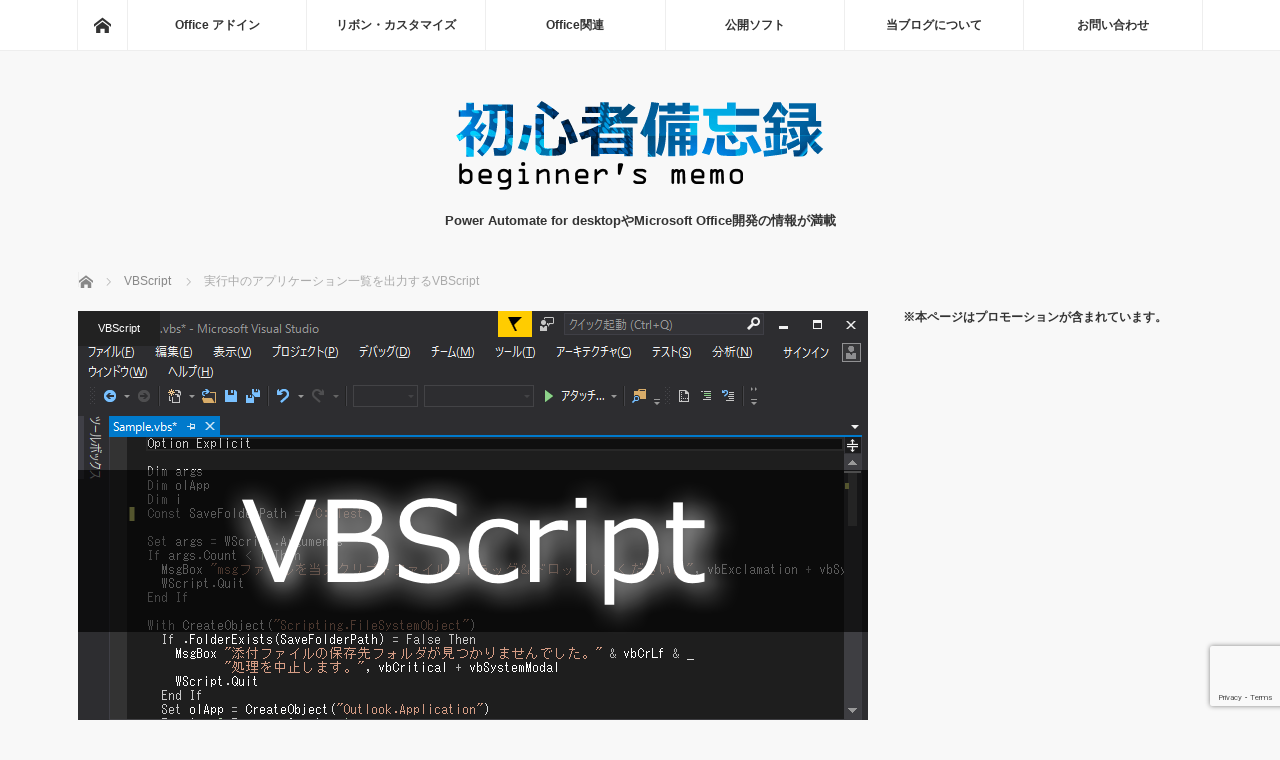

--- FILE ---
content_type: text/html; charset=UTF-8
request_url: https://www.ka-net.org/blog/?p=4023
body_size: 23987
content:
<!DOCTYPE html>
<html class="pc" dir="ltr" lang="ja" prefix="og: https://ogp.me/ns#">
<head>
<meta charset="UTF-8">
<!--[if IE]><meta http-equiv="X-UA-Compatible" content="IE=edge"><![endif]-->
<meta name="viewport" content="width=device-width">
<title>実行中のアプリケーション一覧を出力するVBScript | 初心者備忘録</title>
<meta name="description" content="「VBS アプリ一覧 出力」というキーワード検索での訪問があったので、実行中のアプリケーション一覧を出力する簡単な処理を考えてみました。">
<link rel="pingback" href="https://www.ka-net.org/blog/xmlrpc.php">

		<!-- All in One SEO 4.9.2 - aioseo.com -->
	<meta name="description" content="「VBS アプリ一覧 出力」というキーワード検索での訪問があったので、実行中のアプリケーション一覧を出力する簡" />
	<meta name="robots" content="max-image-preview:large" />
	<meta name="author" content="きぬあさ"/>
	<meta name="google-site-verification" content="xy7uchdGM1SE5sADlVsdekXridA1vSaVWceffSwnE48" />
	<link rel="canonical" href="https://www.ka-net.org/blog/?p=4023" />
	<meta name="generator" content="All in One SEO (AIOSEO) 4.9.2" />
		<meta property="og:locale" content="ja_JP" />
		<meta property="og:site_name" content="初心者備忘録 | Power Automate for desktopやMicrosoft Office開発の情報が満載" />
		<meta property="og:type" content="article" />
		<meta property="og:title" content="実行中のアプリケーション一覧を出力するVBScript | 初心者備忘録" />
		<meta property="og:description" content="「VBS アプリ一覧 出力」というキーワード検索での訪問があったので、実行中のアプリケーション一覧を出力する簡" />
		<meta property="og:url" content="https://www.ka-net.org/blog/?p=4023" />
		<meta property="article:published_time" content="2014-02-17T01:45:39+00:00" />
		<meta property="article:modified_time" content="2014-02-17T01:45:39+00:00" />
		<meta name="twitter:card" content="summary" />
		<meta name="twitter:title" content="実行中のアプリケーション一覧を出力するVBScript | 初心者備忘録" />
		<meta name="twitter:description" content="「VBS アプリ一覧 出力」というキーワード検索での訪問があったので、実行中のアプリケーション一覧を出力する簡" />
		<script type="application/ld+json" class="aioseo-schema">
			{"@context":"https:\/\/schema.org","@graph":[{"@type":"Article","@id":"https:\/\/www.ka-net.org\/blog\/?p=4023#article","name":"\u5b9f\u884c\u4e2d\u306e\u30a2\u30d7\u30ea\u30b1\u30fc\u30b7\u30e7\u30f3\u4e00\u89a7\u3092\u51fa\u529b\u3059\u308bVBScript | \u521d\u5fc3\u8005\u5099\u5fd8\u9332","headline":"\u5b9f\u884c\u4e2d\u306e\u30a2\u30d7\u30ea\u30b1\u30fc\u30b7\u30e7\u30f3\u4e00\u89a7\u3092\u51fa\u529b\u3059\u308bVBScript","author":{"@id":"https:\/\/www.ka-net.org\/blog\/?author=1#author"},"publisher":{"@id":"https:\/\/www.ka-net.org\/blog\/#organization"},"image":{"@type":"ImageObject","url":"https:\/\/www.ka-net.org\/blog\/wp-content\/uploads\/eyecatch-VBScript.png","width":790,"height":480},"datePublished":"2014-02-17T10:45:39+09:00","dateModified":"2014-02-17T10:45:39+09:00","inLanguage":"ja","mainEntityOfPage":{"@id":"https:\/\/www.ka-net.org\/blog\/?p=4023#webpage"},"isPartOf":{"@id":"https:\/\/www.ka-net.org\/blog\/?p=4023#webpage"},"articleSection":"VBScript"},{"@type":"BreadcrumbList","@id":"https:\/\/www.ka-net.org\/blog\/?p=4023#breadcrumblist","itemListElement":[{"@type":"ListItem","@id":"https:\/\/www.ka-net.org\/blog#listItem","position":1,"name":"Home","item":"https:\/\/www.ka-net.org\/blog","nextItem":{"@type":"ListItem","@id":"https:\/\/www.ka-net.org\/blog\/?cat=6#listItem","name":"VBScript"}},{"@type":"ListItem","@id":"https:\/\/www.ka-net.org\/blog\/?cat=6#listItem","position":2,"name":"VBScript","item":"https:\/\/www.ka-net.org\/blog\/?cat=6","nextItem":{"@type":"ListItem","@id":"https:\/\/www.ka-net.org\/blog\/?p=4023#listItem","name":"\u5b9f\u884c\u4e2d\u306e\u30a2\u30d7\u30ea\u30b1\u30fc\u30b7\u30e7\u30f3\u4e00\u89a7\u3092\u51fa\u529b\u3059\u308bVBScript"},"previousItem":{"@type":"ListItem","@id":"https:\/\/www.ka-net.org\/blog#listItem","name":"Home"}},{"@type":"ListItem","@id":"https:\/\/www.ka-net.org\/blog\/?p=4023#listItem","position":3,"name":"\u5b9f\u884c\u4e2d\u306e\u30a2\u30d7\u30ea\u30b1\u30fc\u30b7\u30e7\u30f3\u4e00\u89a7\u3092\u51fa\u529b\u3059\u308bVBScript","previousItem":{"@type":"ListItem","@id":"https:\/\/www.ka-net.org\/blog\/?cat=6#listItem","name":"VBScript"}}]},{"@type":"Organization","@id":"https:\/\/www.ka-net.org\/blog\/#organization","name":"\u521d\u5fc3\u8005\u5099\u5fd8\u9332","description":"Power Automate for desktop\u3084Microsoft Office\u958b\u767a\u306e\u60c5\u5831\u304c\u6e80\u8f09","url":"https:\/\/www.ka-net.org\/blog\/"},{"@type":"Person","@id":"https:\/\/www.ka-net.org\/blog\/?author=1#author","url":"https:\/\/www.ka-net.org\/blog\/?author=1","name":"\u304d\u306c\u3042\u3055","image":{"@type":"ImageObject","@id":"https:\/\/www.ka-net.org\/blog\/?p=4023#authorImage","url":"https:\/\/secure.gravatar.com\/avatar\/1c6237fc3012b3da1f36fa6435b2ccea656e2ff69a51f709c7d8352c69356dc3?s=96&d=mm&r=g","width":96,"height":96,"caption":"\u304d\u306c\u3042\u3055"}},{"@type":"WebPage","@id":"https:\/\/www.ka-net.org\/blog\/?p=4023#webpage","url":"https:\/\/www.ka-net.org\/blog\/?p=4023","name":"\u5b9f\u884c\u4e2d\u306e\u30a2\u30d7\u30ea\u30b1\u30fc\u30b7\u30e7\u30f3\u4e00\u89a7\u3092\u51fa\u529b\u3059\u308bVBScript | \u521d\u5fc3\u8005\u5099\u5fd8\u9332","description":"\u300cVBS \u30a2\u30d7\u30ea\u4e00\u89a7 \u51fa\u529b\u300d\u3068\u3044\u3046\u30ad\u30fc\u30ef\u30fc\u30c9\u691c\u7d22\u3067\u306e\u8a2a\u554f\u304c\u3042\u3063\u305f\u306e\u3067\u3001\u5b9f\u884c\u4e2d\u306e\u30a2\u30d7\u30ea\u30b1\u30fc\u30b7\u30e7\u30f3\u4e00\u89a7\u3092\u51fa\u529b\u3059\u308b\u7c21","inLanguage":"ja","isPartOf":{"@id":"https:\/\/www.ka-net.org\/blog\/#website"},"breadcrumb":{"@id":"https:\/\/www.ka-net.org\/blog\/?p=4023#breadcrumblist"},"author":{"@id":"https:\/\/www.ka-net.org\/blog\/?author=1#author"},"creator":{"@id":"https:\/\/www.ka-net.org\/blog\/?author=1#author"},"image":{"@type":"ImageObject","url":"https:\/\/www.ka-net.org\/blog\/wp-content\/uploads\/eyecatch-VBScript.png","@id":"https:\/\/www.ka-net.org\/blog\/?p=4023\/#mainImage","width":790,"height":480},"primaryImageOfPage":{"@id":"https:\/\/www.ka-net.org\/blog\/?p=4023#mainImage"},"datePublished":"2014-02-17T10:45:39+09:00","dateModified":"2014-02-17T10:45:39+09:00"},{"@type":"WebSite","@id":"https:\/\/www.ka-net.org\/blog\/#website","url":"https:\/\/www.ka-net.org\/blog\/","name":"\u521d\u5fc3\u8005\u5099\u5fd8\u9332","description":"Power Automate for desktop\u3084Microsoft Office\u958b\u767a\u306e\u60c5\u5831\u304c\u6e80\u8f09","inLanguage":"ja","publisher":{"@id":"https:\/\/www.ka-net.org\/blog\/#organization"}}]}
		</script>
		<!-- All in One SEO -->

<link rel='dns-prefetch' href='//www.googletagmanager.com' />
<link rel='dns-prefetch' href='//pagead2.googlesyndication.com' />
<link rel="alternate" type="application/rss+xml" title="初心者備忘録 &raquo; フィード" href="https://www.ka-net.org/blog/?feed=rss2" />
<link rel="alternate" type="application/rss+xml" title="初心者備忘録 &raquo; コメントフィード" href="https://www.ka-net.org/blog/?feed=comments-rss2" />
<link rel="alternate" type="application/rss+xml" title="初心者備忘録 &raquo; 実行中のアプリケーション一覧を出力するVBScript のコメントのフィード" href="https://www.ka-net.org/blog/?feed=rss2&#038;p=4023" />
<link rel="alternate" title="oEmbed (JSON)" type="application/json+oembed" href="https://www.ka-net.org/blog/index.php?rest_route=%2Foembed%2F1.0%2Fembed&#038;url=https%3A%2F%2Fwww.ka-net.org%2Fblog%2F%3Fp%3D4023" />
<link rel="alternate" title="oEmbed (XML)" type="text/xml+oembed" href="https://www.ka-net.org/blog/index.php?rest_route=%2Foembed%2F1.0%2Fembed&#038;url=https%3A%2F%2Fwww.ka-net.org%2Fblog%2F%3Fp%3D4023&#038;format=xml" />
<style id='wp-img-auto-sizes-contain-inline-css' type='text/css'>
img:is([sizes=auto i],[sizes^="auto," i]){contain-intrinsic-size:3000px 1500px}
/*# sourceURL=wp-img-auto-sizes-contain-inline-css */
</style>
<link rel='stylesheet' id='style-css' href='https://www.ka-net.org/blog/wp-content/themes/mag_tcd036/style.css?ver=3.5' type='text/css' media='screen' />
<style id='wp-emoji-styles-inline-css' type='text/css'>

	img.wp-smiley, img.emoji {
		display: inline !important;
		border: none !important;
		box-shadow: none !important;
		height: 1em !important;
		width: 1em !important;
		margin: 0 0.07em !important;
		vertical-align: -0.1em !important;
		background: none !important;
		padding: 0 !important;
	}
/*# sourceURL=wp-emoji-styles-inline-css */
</style>
<link rel='stylesheet' id='wp-block-library-css' href='https://www.ka-net.org/blog/wp-includes/css/dist/block-library/style.min.css?ver=6.9' type='text/css' media='all' />
<style id='global-styles-inline-css' type='text/css'>
:root{--wp--preset--aspect-ratio--square: 1;--wp--preset--aspect-ratio--4-3: 4/3;--wp--preset--aspect-ratio--3-4: 3/4;--wp--preset--aspect-ratio--3-2: 3/2;--wp--preset--aspect-ratio--2-3: 2/3;--wp--preset--aspect-ratio--16-9: 16/9;--wp--preset--aspect-ratio--9-16: 9/16;--wp--preset--color--black: #000000;--wp--preset--color--cyan-bluish-gray: #abb8c3;--wp--preset--color--white: #ffffff;--wp--preset--color--pale-pink: #f78da7;--wp--preset--color--vivid-red: #cf2e2e;--wp--preset--color--luminous-vivid-orange: #ff6900;--wp--preset--color--luminous-vivid-amber: #fcb900;--wp--preset--color--light-green-cyan: #7bdcb5;--wp--preset--color--vivid-green-cyan: #00d084;--wp--preset--color--pale-cyan-blue: #8ed1fc;--wp--preset--color--vivid-cyan-blue: #0693e3;--wp--preset--color--vivid-purple: #9b51e0;--wp--preset--gradient--vivid-cyan-blue-to-vivid-purple: linear-gradient(135deg,rgb(6,147,227) 0%,rgb(155,81,224) 100%);--wp--preset--gradient--light-green-cyan-to-vivid-green-cyan: linear-gradient(135deg,rgb(122,220,180) 0%,rgb(0,208,130) 100%);--wp--preset--gradient--luminous-vivid-amber-to-luminous-vivid-orange: linear-gradient(135deg,rgb(252,185,0) 0%,rgb(255,105,0) 100%);--wp--preset--gradient--luminous-vivid-orange-to-vivid-red: linear-gradient(135deg,rgb(255,105,0) 0%,rgb(207,46,46) 100%);--wp--preset--gradient--very-light-gray-to-cyan-bluish-gray: linear-gradient(135deg,rgb(238,238,238) 0%,rgb(169,184,195) 100%);--wp--preset--gradient--cool-to-warm-spectrum: linear-gradient(135deg,rgb(74,234,220) 0%,rgb(151,120,209) 20%,rgb(207,42,186) 40%,rgb(238,44,130) 60%,rgb(251,105,98) 80%,rgb(254,248,76) 100%);--wp--preset--gradient--blush-light-purple: linear-gradient(135deg,rgb(255,206,236) 0%,rgb(152,150,240) 100%);--wp--preset--gradient--blush-bordeaux: linear-gradient(135deg,rgb(254,205,165) 0%,rgb(254,45,45) 50%,rgb(107,0,62) 100%);--wp--preset--gradient--luminous-dusk: linear-gradient(135deg,rgb(255,203,112) 0%,rgb(199,81,192) 50%,rgb(65,88,208) 100%);--wp--preset--gradient--pale-ocean: linear-gradient(135deg,rgb(255,245,203) 0%,rgb(182,227,212) 50%,rgb(51,167,181) 100%);--wp--preset--gradient--electric-grass: linear-gradient(135deg,rgb(202,248,128) 0%,rgb(113,206,126) 100%);--wp--preset--gradient--midnight: linear-gradient(135deg,rgb(2,3,129) 0%,rgb(40,116,252) 100%);--wp--preset--font-size--small: 13px;--wp--preset--font-size--medium: 20px;--wp--preset--font-size--large: 36px;--wp--preset--font-size--x-large: 42px;--wp--preset--spacing--20: 0.44rem;--wp--preset--spacing--30: 0.67rem;--wp--preset--spacing--40: 1rem;--wp--preset--spacing--50: 1.5rem;--wp--preset--spacing--60: 2.25rem;--wp--preset--spacing--70: 3.38rem;--wp--preset--spacing--80: 5.06rem;--wp--preset--shadow--natural: 6px 6px 9px rgba(0, 0, 0, 0.2);--wp--preset--shadow--deep: 12px 12px 50px rgba(0, 0, 0, 0.4);--wp--preset--shadow--sharp: 6px 6px 0px rgba(0, 0, 0, 0.2);--wp--preset--shadow--outlined: 6px 6px 0px -3px rgb(255, 255, 255), 6px 6px rgb(0, 0, 0);--wp--preset--shadow--crisp: 6px 6px 0px rgb(0, 0, 0);}:where(.is-layout-flex){gap: 0.5em;}:where(.is-layout-grid){gap: 0.5em;}body .is-layout-flex{display: flex;}.is-layout-flex{flex-wrap: wrap;align-items: center;}.is-layout-flex > :is(*, div){margin: 0;}body .is-layout-grid{display: grid;}.is-layout-grid > :is(*, div){margin: 0;}:where(.wp-block-columns.is-layout-flex){gap: 2em;}:where(.wp-block-columns.is-layout-grid){gap: 2em;}:where(.wp-block-post-template.is-layout-flex){gap: 1.25em;}:where(.wp-block-post-template.is-layout-grid){gap: 1.25em;}.has-black-color{color: var(--wp--preset--color--black) !important;}.has-cyan-bluish-gray-color{color: var(--wp--preset--color--cyan-bluish-gray) !important;}.has-white-color{color: var(--wp--preset--color--white) !important;}.has-pale-pink-color{color: var(--wp--preset--color--pale-pink) !important;}.has-vivid-red-color{color: var(--wp--preset--color--vivid-red) !important;}.has-luminous-vivid-orange-color{color: var(--wp--preset--color--luminous-vivid-orange) !important;}.has-luminous-vivid-amber-color{color: var(--wp--preset--color--luminous-vivid-amber) !important;}.has-light-green-cyan-color{color: var(--wp--preset--color--light-green-cyan) !important;}.has-vivid-green-cyan-color{color: var(--wp--preset--color--vivid-green-cyan) !important;}.has-pale-cyan-blue-color{color: var(--wp--preset--color--pale-cyan-blue) !important;}.has-vivid-cyan-blue-color{color: var(--wp--preset--color--vivid-cyan-blue) !important;}.has-vivid-purple-color{color: var(--wp--preset--color--vivid-purple) !important;}.has-black-background-color{background-color: var(--wp--preset--color--black) !important;}.has-cyan-bluish-gray-background-color{background-color: var(--wp--preset--color--cyan-bluish-gray) !important;}.has-white-background-color{background-color: var(--wp--preset--color--white) !important;}.has-pale-pink-background-color{background-color: var(--wp--preset--color--pale-pink) !important;}.has-vivid-red-background-color{background-color: var(--wp--preset--color--vivid-red) !important;}.has-luminous-vivid-orange-background-color{background-color: var(--wp--preset--color--luminous-vivid-orange) !important;}.has-luminous-vivid-amber-background-color{background-color: var(--wp--preset--color--luminous-vivid-amber) !important;}.has-light-green-cyan-background-color{background-color: var(--wp--preset--color--light-green-cyan) !important;}.has-vivid-green-cyan-background-color{background-color: var(--wp--preset--color--vivid-green-cyan) !important;}.has-pale-cyan-blue-background-color{background-color: var(--wp--preset--color--pale-cyan-blue) !important;}.has-vivid-cyan-blue-background-color{background-color: var(--wp--preset--color--vivid-cyan-blue) !important;}.has-vivid-purple-background-color{background-color: var(--wp--preset--color--vivid-purple) !important;}.has-black-border-color{border-color: var(--wp--preset--color--black) !important;}.has-cyan-bluish-gray-border-color{border-color: var(--wp--preset--color--cyan-bluish-gray) !important;}.has-white-border-color{border-color: var(--wp--preset--color--white) !important;}.has-pale-pink-border-color{border-color: var(--wp--preset--color--pale-pink) !important;}.has-vivid-red-border-color{border-color: var(--wp--preset--color--vivid-red) !important;}.has-luminous-vivid-orange-border-color{border-color: var(--wp--preset--color--luminous-vivid-orange) !important;}.has-luminous-vivid-amber-border-color{border-color: var(--wp--preset--color--luminous-vivid-amber) !important;}.has-light-green-cyan-border-color{border-color: var(--wp--preset--color--light-green-cyan) !important;}.has-vivid-green-cyan-border-color{border-color: var(--wp--preset--color--vivid-green-cyan) !important;}.has-pale-cyan-blue-border-color{border-color: var(--wp--preset--color--pale-cyan-blue) !important;}.has-vivid-cyan-blue-border-color{border-color: var(--wp--preset--color--vivid-cyan-blue) !important;}.has-vivid-purple-border-color{border-color: var(--wp--preset--color--vivid-purple) !important;}.has-vivid-cyan-blue-to-vivid-purple-gradient-background{background: var(--wp--preset--gradient--vivid-cyan-blue-to-vivid-purple) !important;}.has-light-green-cyan-to-vivid-green-cyan-gradient-background{background: var(--wp--preset--gradient--light-green-cyan-to-vivid-green-cyan) !important;}.has-luminous-vivid-amber-to-luminous-vivid-orange-gradient-background{background: var(--wp--preset--gradient--luminous-vivid-amber-to-luminous-vivid-orange) !important;}.has-luminous-vivid-orange-to-vivid-red-gradient-background{background: var(--wp--preset--gradient--luminous-vivid-orange-to-vivid-red) !important;}.has-very-light-gray-to-cyan-bluish-gray-gradient-background{background: var(--wp--preset--gradient--very-light-gray-to-cyan-bluish-gray) !important;}.has-cool-to-warm-spectrum-gradient-background{background: var(--wp--preset--gradient--cool-to-warm-spectrum) !important;}.has-blush-light-purple-gradient-background{background: var(--wp--preset--gradient--blush-light-purple) !important;}.has-blush-bordeaux-gradient-background{background: var(--wp--preset--gradient--blush-bordeaux) !important;}.has-luminous-dusk-gradient-background{background: var(--wp--preset--gradient--luminous-dusk) !important;}.has-pale-ocean-gradient-background{background: var(--wp--preset--gradient--pale-ocean) !important;}.has-electric-grass-gradient-background{background: var(--wp--preset--gradient--electric-grass) !important;}.has-midnight-gradient-background{background: var(--wp--preset--gradient--midnight) !important;}.has-small-font-size{font-size: var(--wp--preset--font-size--small) !important;}.has-medium-font-size{font-size: var(--wp--preset--font-size--medium) !important;}.has-large-font-size{font-size: var(--wp--preset--font-size--large) !important;}.has-x-large-font-size{font-size: var(--wp--preset--font-size--x-large) !important;}
/*# sourceURL=global-styles-inline-css */
</style>

<style id='classic-theme-styles-inline-css' type='text/css'>
/*! This file is auto-generated */
.wp-block-button__link{color:#fff;background-color:#32373c;border-radius:9999px;box-shadow:none;text-decoration:none;padding:calc(.667em + 2px) calc(1.333em + 2px);font-size:1.125em}.wp-block-file__button{background:#32373c;color:#fff;text-decoration:none}
/*# sourceURL=/wp-includes/css/classic-themes.min.css */
</style>
<link rel='stylesheet' id='cptch_stylesheet-css' href='https://www.ka-net.org/blog/wp-content/plugins/captcha/css/front_end_style.css?ver=4.4.5' type='text/css' media='all' />
<link rel='stylesheet' id='dashicons-css' href='https://www.ka-net.org/blog/wp-includes/css/dashicons.min.css?ver=6.9' type='text/css' media='all' />
<link rel='stylesheet' id='cptch_desktop_style-css' href='https://www.ka-net.org/blog/wp-content/plugins/captcha/css/desktop_style.css?ver=4.4.5' type='text/css' media='all' />
<link rel='stylesheet' id='contact-form-7-css' href='https://www.ka-net.org/blog/wp-content/plugins/contact-form-7/includes/css/styles.css?ver=6.1.4' type='text/css' media='all' />
<link rel='stylesheet' id='pz-linkcard-css-css' href='//www.ka-net.org/blog/wp-content/uploads/pz-linkcard/style/style.min.css?ver=2.5.6.5.4' type='text/css' media='all' />
<link rel='stylesheet' id='taxopress-frontend-css-css' href='https://www.ka-net.org/blog/wp-content/plugins/simple-tags/assets/frontend/css/frontend.css?ver=3.42.0' type='text/css' media='all' />
<script type="text/javascript" src="https://www.ka-net.org/blog/wp-includes/js/jquery/jquery.min.js?ver=3.7.1" id="jquery-core-js"></script>
<script type="text/javascript" src="https://www.ka-net.org/blog/wp-includes/js/jquery/jquery-migrate.min.js?ver=3.4.1" id="jquery-migrate-js"></script>
<script type="text/javascript" src="https://www.ka-net.org/blog/wp-content/plugins/simple-tags/assets/frontend/js/frontend.js?ver=3.42.0" id="taxopress-frontend-js-js"></script>

<!-- Site Kit によって追加された Google タグ（gtag.js）スニペット -->
<!-- Google アナリティクス スニペット (Site Kit が追加) -->
<script type="text/javascript" src="https://www.googletagmanager.com/gtag/js?id=G-D8DQSQEK1H" id="google_gtagjs-js" async></script>
<script type="text/javascript" id="google_gtagjs-js-after">
/* <![CDATA[ */
window.dataLayer = window.dataLayer || [];function gtag(){dataLayer.push(arguments);}
gtag("set","linker",{"domains":["www.ka-net.org"]});
gtag("js", new Date());
gtag("set", "developer_id.dZTNiMT", true);
gtag("config", "G-D8DQSQEK1H", {"googlesitekit_post_type":"post"});
//# sourceURL=google_gtagjs-js-after
/* ]]> */
</script>
<link rel="https://api.w.org/" href="https://www.ka-net.org/blog/index.php?rest_route=/" /><link rel="alternate" title="JSON" type="application/json" href="https://www.ka-net.org/blog/index.php?rest_route=/wp/v2/posts/4023" /><link rel='shortlink' href='https://wp.me/p4UZZr-12T' />
<meta name="generator" content="Site Kit by Google 1.168.0" />
<script src="https://www.ka-net.org/blog/wp-content/themes/mag_tcd036/js/jquery.easing.js?ver=3.5"></script>
<script src="https://www.ka-net.org/blog/wp-content/themes/mag_tcd036/js/jscript.js?ver=3.5"></script>
<script src="https://www.ka-net.org/blog/wp-content/themes/mag_tcd036/js/comment.js?ver=3.5"></script>

<link rel="stylesheet" media="screen and (max-width:770px)" href="https://www.ka-net.org/blog/wp-content/themes/mag_tcd036/responsive.css?ver=3.5">
<link rel="stylesheet" media="screen and (max-width:770px)" href="https://www.ka-net.org/blog/wp-content/themes/mag_tcd036/footer-bar.css?ver=3.5">

<link rel="stylesheet" href="https://www.ka-net.org/blog/wp-content/themes/mag_tcd036/japanese.css?ver=3.5">

<!--[if lt IE 9]>
<script src="https://www.ka-net.org/blog/wp-content/themes/mag_tcd036/js/html5.js?ver=3.5"></script>
<![endif]-->

<style type="text/css">



.side_headline, #copyright, .page_navi span.current, .archive_headline, #pickup_post .headline, #related_post .headline, #comment_headline, .post_list .category a, #footer_post_list .category a, .mobile .footer_headline, #page_title
 { background-color:#222222; }

a:hover, #comment_header ul li a:hover, .post_content a, .custom-html-widget a
 { color:#08B9D4; }
.post_content .q_button { color:#fff; }
.pc #global_menu > ul > li a:hover, .pc #global_menu > ul > li.active > a, .pc #global_menu ul ul a, #return_top a:hover, .next_page_link a:hover, .page_navi a:hover, .collapse_category_list li a:hover .count,
  #wp-calendar td a:hover, #wp-calendar #prev a:hover, #wp-calendar #next a:hover, .widget_search #search-btn input:hover, .widget_search #searchsubmit:hover, .side_widget.google_search #searchsubmit:hover,
   #submit_comment:hover, #comment_header ul li a:hover, #comment_header ul li.comment_switch_active a, #comment_header #comment_closed p, #post_pagination a:hover, #post_pagination p, a.menu_button:hover
    { background-color:#08B9D4; }

.pc #global_menu_wrap .home_menu:hover { background:#08B9D4 url(https://www.ka-net.org/blog/wp-content/themes/mag_tcd036/img/header/home.png) no-repeat center; }
.pc #global_menu > ul > li a:hover, .pc #global_menu > ul > li.active > a { border-color:#08B9D4; }

.mobile #global_menu li a:hover, .mobile #global_menu_wrap .home_menu:hover { background-color:#08B9D4 !important; }

#comment_textarea textarea:focus, #guest_info input:focus, #comment_header ul li a:hover, #comment_header ul li.comment_switch_active a, #comment_header #comment_closed p
 { border-color:#08B9D4; }

#comment_header ul li.comment_switch_active a:after, #comment_header #comment_closed p:after
 { border-color:#08B9D4 transparent transparent transparent; }

.pc #global_menu ul ul a:hover
 { background-color:#068FA3; }

.user_sns li a:hover
 { background-color:#08B9D4; border-color:#08B9D4; }

.collapse_category_list li a:before
 { border-color: transparent transparent transparent #08B9D4; }

#previous_next_post .prev_post a:hover, #previous_next_post .next_post a:hover
 { background-color:#08B9D4 !important; }

#footer_post_list .title { color:#FFFFFF; background:rgba(0,0,0,0.4); }

#post_title { font-size:21px; }
.post_content { font-size:16px; }

.post_list li {
	border-bottom: 1px solid #222222;
	margin: 0 0 50px;
	padding: 0 0 45px;
	position: relative;
}
.syntaxhighlighter table{word-break: break-all;}
a {word-break: break-all;}
</style>


<meta name="google-site-verification" content="xy7uchdGM1SE5sADlVsdekXridA1vSaVWceffSwnE48">
<!-- Site Kit が追加した Google AdSense メタタグ -->
<meta name="google-adsense-platform-account" content="ca-host-pub-2644536267352236">
<meta name="google-adsense-platform-domain" content="sitekit.withgoogle.com">
<!-- Site Kit が追加した End Google AdSense メタタグ -->
<style type="text/css">a.st_tag, a.internal_tag, .st_tag, .internal_tag { text-decoration: underline !important; }</style><style type="text/css"></style>
<!-- Google AdSense スニペット (Site Kit が追加) -->
<script type="text/javascript" async="async" src="https://pagead2.googlesyndication.com/pagead/js/adsbygoogle.js?client=ca-pub-7306936664602087&amp;host=ca-host-pub-2644536267352236" crossorigin="anonymous"></script>

<!-- (ここまで) Google AdSense スニペット (Site Kit が追加) -->
</head>
<body class="wp-singular post-template-default single single-post postid-4023 single-format-standard wp-theme-mag_tcd036">

 <!-- global menu -->
  <div id="global_menu_wrap">
  <div id="global_menu" class="clearfix">
   <a class="home_menu" href="https://www.ka-net.org/blog/"><span>ホーム</span></a>
   <ul id="menu-%e3%83%a1%e3%82%a4%e3%83%b3%e3%83%a1%e3%83%8b%e3%83%a5%e3%83%bc" class="menu"><li id="menu-item-5685" class="menu-item menu-item-type-taxonomy menu-item-object-category menu-item-5685"><a href="https://www.ka-net.org/blog/?cat=130">Office アドイン</a></li>
<li id="menu-item-3976" class="menu-item menu-item-type-taxonomy menu-item-object-category menu-item-3976"><a href="https://www.ka-net.org/blog/?cat=1">リボン・カスタマイズ</a></li>
<li id="menu-item-3975" class="menu-item menu-item-type-taxonomy menu-item-object-category menu-item-3975"><a href="https://www.ka-net.org/blog/?cat=4">Office関連</a></li>
<li id="menu-item-3973" class="menu-item menu-item-type-taxonomy menu-item-object-category menu-item-has-children menu-item-3973"><a href="https://www.ka-net.org/blog/?cat=61">公開ソフト</a>
<ul class="sub-menu">
	<li id="menu-item-7158" class="menu-item menu-item-type-post_type menu-item-object-page menu-item-7158"><a href="https://www.ka-net.org/blog/?page_id=2546">クラシックスタイルメニュー for Office</a></li>
</ul>
</li>
<li id="menu-item-5690" class="menu-item menu-item-type-post_type menu-item-object-page menu-item-5690"><a href="https://www.ka-net.org/blog/?page_id=2">当ブログについて</a></li>
<li id="menu-item-3341" class="menu-item menu-item-type-post_type menu-item-object-page menu-item-3341"><a href="https://www.ka-net.org/blog/?page_id=4">お問い合わせ</a></li>
</ul>  </div>
 </div>
 
 <div id="header">

  <!-- logo -->
  <div id='logo_image'>
<h1 id="logo"><a href=" https://www.ka-net.org/blog/" title="初心者備忘録" data-label="初心者備忘録"><img src="https://www.ka-net.org/blog/wp-content/uploads/tcd-w/logo.png?1768842882" alt="初心者備忘録" title="初心者備忘録" /></a></h1>
</div>

    <h2 id="site_description">Power Automate for desktopやMicrosoft Office開発の情報が満載</h2>
  
    <a href="#" class="menu_button"><span>menu</span></a>
  
 </div><!-- END #header -->

 <div id="main_contents" class="clearfix">

  <!-- bread crumb -->
    
<ul id="bread_crumb" class="clearfix" itemscope itemtype="http://schema.org/BreadcrumbList">
 <li itemprop="itemListElement" itemscope itemtype="http://schema.org/ListItem" class="home"><a itemprop="item" href="https://www.ka-net.org/blog/"><span itemprop="name">ホーム</span></a><meta itemprop="position" content="1" /></li>

 <li itemprop="itemListElement" itemscope itemtype="http://schema.org/ListItem">
     <a itemprop="item" href="https://www.ka-net.org/blog/?cat=6"><span itemprop="name">VBScript</span></a>
       <meta itemprop="position" content="2" /></li>
 <li itemprop="itemListElement" itemscope itemtype="http://schema.org/ListItem" class="last"><span itemprop="name">実行中のアプリケーション一覧を出力するVBScript</span><meta itemprop="position" content="3" /></li>

</ul>
  
<div id="main_col">

 
 <div id="article">

      <div id="post_image">
   <img width="790" height="480" src="https://www.ka-net.org/blog/wp-content/uploads/eyecatch-VBScript.png" class="attachment-size3 size-size3 wp-post-image" alt="" decoding="async" fetchpriority="high" srcset="https://www.ka-net.org/blog/wp-content/uploads/eyecatch-VBScript.png 790w, https://www.ka-net.org/blog/wp-content/uploads/eyecatch-VBScript-300x182.png 300w, https://www.ka-net.org/blog/wp-content/uploads/eyecatch-VBScript-768x467.png 768w" sizes="(max-width: 790px) 100vw, 790px" />  </div>
    
  <div id="post_meta_top" class="clearfix">
   <p class="category"><a href="https://www.ka-net.org/blog/?cat=6" style="background-color:#222222;">VBScript</a></p>
   <p class="date"><time class="entry-date updated" datetime="2014-02-17T10:45:39+09:00">2014.02.17</time></p>  </div>

  <h2 id="post_title">実行中のアプリケーション一覧を出力するVBScript</h2>

  <div class="post_content clearfix">
   <p>「<em>VBS アプリ一覧 出力</em>」というキーワード検索での訪問があったので、実行中のアプリケーション一覧を出力する簡単な処理を考えてみました。</p>
<pre class="brush: vb; title: ; notranslate" title="">Option Explicit

Dim item, items

WScript.Echo &quot;Name,ExecutablePath,Description&quot; '見出し
On Error Resume Next
Set items = CreateObject(&quot;WbemScripting.SWbemLocator&quot;) _ 
            .ConnectServer.ExecQuery(&quot;Select * From Win32_Process&quot;)
For Each item In items
  WScript.Echo item.Name &amp; &quot;,&quot; &amp; item.ExecutablePath &amp; &quot;,&quot; &amp; item.Description
Next
On Error GoTo 0</pre>
<p>上記コードはWMIの<a href="http://msdn.microsoft.com/ja-jp/library/aa394372.aspx" title="Win32_Process class (Windows)" target="_blank">Win32_Processクラス</a>を利用したもので下記のようにコマンドプロンプトからリダイレクト機能を使えば、結果をテキストファイルとして出力することもできます。</p>
<pre class="brush: plain; title: ; notranslate" title="">C:\Files&gt;cscript ProcessList.vbs //NoLogo &gt; ProcessList.log</pre>
     </div>

    <div id="single_share" class="clearfix">
   
<!--Type1-->

<div id="share_top1">

 

<div class="sns">
<ul class="type1 clearfix">
<!--Twitterボタン-->
<li class="twitter">
<a href="http://twitter.com/share?text=%E5%AE%9F%E8%A1%8C%E4%B8%AD%E3%81%AE%E3%82%A2%E3%83%97%E3%83%AA%E3%82%B1%E3%83%BC%E3%82%B7%E3%83%A7%E3%83%B3%E4%B8%80%E8%A6%A7%E3%82%92%E5%87%BA%E5%8A%9B%E3%81%99%E3%82%8BVBScript&url=https%3A%2F%2Fwww.ka-net.org%2Fblog%2F%3Fp%3D4023&via=kinuasa&tw_p=tweetbutton&related=kinuasa" onclick="javascript:window.open(this.href, '', 'menubar=no,toolbar=no,resizable=yes,scrollbars=yes,height=400,width=600');return false;"><i class="icon-twitter"></i><span class="ttl">Tweet</span><span class="share-count"></span></a></li>

<!--Facebookボタン-->
<li class="facebook">
<a href="//www.facebook.com/sharer/sharer.php?u=https://www.ka-net.org/blog/?p=4023&amp;t=%E5%AE%9F%E8%A1%8C%E4%B8%AD%E3%81%AE%E3%82%A2%E3%83%97%E3%83%AA%E3%82%B1%E3%83%BC%E3%82%B7%E3%83%A7%E3%83%B3%E4%B8%80%E8%A6%A7%E3%82%92%E5%87%BA%E5%8A%9B%E3%81%99%E3%82%8BVBScript" class="facebook-btn-icon-link" target="blank" rel="nofollow"><i class="icon-facebook"></i><span class="ttl">Share</span><span class="share-count"></span></a></li>

<!--Hatebuボタン-->
<li class="hatebu">
<a href="http://b.hatena.ne.jp/add?mode=confirm&url=https%3A%2F%2Fwww.ka-net.org%2Fblog%2F%3Fp%3D4023" onclick="javascript:window.open(this.href, '', 'menubar=no,toolbar=no,resizable=yes,scrollbars=yes,height=400,width=510');return false;" ><i class="icon-hatebu"></i><span class="ttl">Hatena</span><span class="share-count"></span></a></li>

<!--Pocketボタン-->
<li class="pocket">
<a href="http://getpocket.com/edit?url=https%3A%2F%2Fwww.ka-net.org%2Fblog%2F%3Fp%3D4023&title=%E5%AE%9F%E8%A1%8C%E4%B8%AD%E3%81%AE%E3%82%A2%E3%83%97%E3%83%AA%E3%82%B1%E3%83%BC%E3%82%B7%E3%83%A7%E3%83%B3%E4%B8%80%E8%A6%A7%E3%82%92%E5%87%BA%E5%8A%9B%E3%81%99%E3%82%8BVBScript" target="blank"><i class="icon-pocket"></i><span class="ttl">Pocket</span><span class="share-count"></span></a></li>

<!--RSSボタン-->
<li class="rss">
<a href="https://www.ka-net.org/blog/?feed=rss2" target="blank"><i class="icon-rss"></i><span class="ttl">RSS</span></a></li>

<!--Feedlyボタン-->
<li class="feedly">
<a href="http://feedly.com/index.html#subscription/feed/https://www.ka-net.org/blog/?feed=rss2" target="blank"><i class="icon-feedly"></i><span class="ttl">feedly</span><span class="share-count"></span></a></li>

<!--Pinterestボタン-->
<li class="pinterest">
<a rel="nofollow" target="_blank" href="https://www.pinterest.com/pin/create/button/?url=https%3A%2F%2Fwww.ka-net.org%2Fblog%2F%3Fp%3D4023&media=https://www.ka-net.org/blog/wp-content/uploads/eyecatch-VBScript.png&description=%E5%AE%9F%E8%A1%8C%E4%B8%AD%E3%81%AE%E3%82%A2%E3%83%97%E3%83%AA%E3%82%B1%E3%83%BC%E3%82%B7%E3%83%A7%E3%83%B3%E4%B8%80%E8%A6%A7%E3%82%92%E5%87%BA%E5%8A%9B%E3%81%99%E3%82%8BVBScript"><i class="icon-pinterest"></i><span class="ttl">Pin&nbsp;it</span></a></li>

</ul>
</div>

</div>


<!--Type2-->

<!--Type3-->

<!--Type4-->

<!--Type5-->
  </div>
  
    <ul id="post_meta_bottom" class="clearfix">
   <li class="post_author">投稿者: <a href="https://www.ka-net.org/blog/?author=1" title="きぬあさ の投稿" rel="author">きぬあさ</a></li>   <li class="post_category"><a href="https://www.ka-net.org/blog/?cat=6" rel="category">VBScript</a></li>      <li class="post_comment">コメント: <a href="#comment_headline">0</a></li>  </ul>
  
    <div id="previous_next_post" class="clearfix">
   <p class="prev_post clearfix">
<a href="https://www.ka-net.org/blog/?p=4018" title="[Wordマクロ]PrintOutメソッド実行時に「型が一致しません」との実行時エラーが発生する。"><img width="200" height="200" src="https://www.ka-net.org/blog/wp-content/uploads/eyecatch-Word-200x200.png" class="attachment-size1 size-size1 wp-post-image" alt="" decoding="async" srcset="https://www.ka-net.org/blog/wp-content/uploads/eyecatch-Word-200x200.png 200w, https://www.ka-net.org/blog/wp-content/uploads/eyecatch-Word-150x150.png 150w, https://www.ka-net.org/blog/wp-content/uploads/eyecatch-Word-120x120.png 120w" sizes="(max-width: 200px) 100vw, 200px" /><span class="title">[Wordマクロ]PrintOutメソッド実行時に「型が一致しません」との実行時エラーが発生する。</span><span class="alt_title">前のページ</span></a>
</p>
<p class="next_post clearfix">
<a href="https://www.ka-net.org/blog/?p=4026" title="[Office用アプリ]Random Data Generator"><span class="title">[Office用アプリ]Random Data Generator</span><span class="alt_title">次のページ</span><img width="200" height="200" src="https://www.ka-net.org/blog/wp-content/uploads/eyecatch-OfficeAddins-200x200.png" class="attachment-size1 size-size1 wp-post-image" alt="" decoding="async" srcset="https://www.ka-net.org/blog/wp-content/uploads/eyecatch-OfficeAddins-200x200.png 200w, https://www.ka-net.org/blog/wp-content/uploads/eyecatch-OfficeAddins-150x150.png 150w, https://www.ka-net.org/blog/wp-content/uploads/eyecatch-OfficeAddins-120x120.png 120w" sizes="(max-width: 200px) 100vw, 200px" /></a>
</p>
  </div>
  
 </div><!-- END #article -->

 <!-- banner1 -->
  <div id="single_banner_area" class="clearfix one_banner">
     <div class="single_banner single_banner_left">
    <script async src="//pagead2.googlesyndication.com/pagead/js/adsbygoogle.js"></script>
<!-- 関連コンテンツ ユニット -->
<ins class="adsbygoogle"
     style="display:block"
     data-ad-client="ca-pub-7306936664602087"
     data-ad-slot="6317758204"
     data-ad-format="autorelaxed"></ins>
<script>
(adsbygoogle = window.adsbygoogle || []).push({});
</script>   </div>
       <div class="single_banner single_banner_right">
    <a href="" target="_blank"><img src="" alt="" title="" /></a>
   </div>
   </div><!-- END #single_banner_area -->
 
 
 
  <div id="related_post">
  <h3 class="headline">関連記事</h3>
  <ol class="clearfix">
      <li class="clearfix num1">
    <a class="image" href="https://www.ka-net.org/blog/?p=3943"><img width="200" height="200" src="https://www.ka-net.org/blog/wp-content/uploads/eyecatch-VBScript-200x200.png" class="attachment-size1 size-size1 wp-post-image" alt="" decoding="async" loading="lazy" srcset="https://www.ka-net.org/blog/wp-content/uploads/eyecatch-VBScript-200x200.png 200w, https://www.ka-net.org/blog/wp-content/uploads/eyecatch-VBScript-150x150.png 150w, https://www.ka-net.org/blog/wp-content/uploads/eyecatch-VBScript-120x120.png 120w" sizes="auto, (max-width: 200px) 100vw, 200px" /></a>
    <div class="desc">
     <p class="category"><a href="https://www.ka-net.org/blog/?cat=6" style="background-color:#222222;">VBScript</a></p>
     <h4 class="title"><a href="https://www.ka-net.org/blog/?p=3943" name="">ショートカットファイルを作成するVBScript</a></h4>
     <p class="excerpt">ショートカットファイル(拡張子：lnk)を作成するVBScriptです…</p>
    </div>
   </li>
      <li class="clearfix num2">
    <a class="image" href="https://www.ka-net.org/blog/?p=600"><img width="200" height="200" src="https://www.ka-net.org/blog/wp-content/uploads/eyecatch-VBScript-200x200.png" class="attachment-size1 size-size1 wp-post-image" alt="" decoding="async" loading="lazy" srcset="https://www.ka-net.org/blog/wp-content/uploads/eyecatch-VBScript-200x200.png 200w, https://www.ka-net.org/blog/wp-content/uploads/eyecatch-VBScript-150x150.png 150w, https://www.ka-net.org/blog/wp-content/uploads/eyecatch-VBScript-120x120.png 120w" sizes="auto, (max-width: 200px) 100vw, 200px" /></a>
    <div class="desc">
     <p class="category"><a href="https://www.ka-net.org/blog/?cat=25" style="background-color:#;">Windows関連</a></p>
     <h4 class="title"><a href="https://www.ka-net.org/blog/?p=600" name="">Windows 8を従来のスタイルに変更するスクリプト</a></h4>
     <p class="excerpt">2012/3/2 追記：下記情報はWindows Develope…</p>
    </div>
   </li>
      <li class="clearfix num3">
    <a class="image" href="https://www.ka-net.org/blog/?p=7173"><img width="200" height="200" src="https://www.ka-net.org/blog/wp-content/uploads/eyecatch-VBScript-200x200.png" class="attachment-size1 size-size1 wp-post-image" alt="" decoding="async" loading="lazy" srcset="https://www.ka-net.org/blog/wp-content/uploads/eyecatch-VBScript-200x200.png 200w, https://www.ka-net.org/blog/wp-content/uploads/eyecatch-VBScript-150x150.png 150w, https://www.ka-net.org/blog/wp-content/uploads/eyecatch-VBScript-120x120.png 120w" sizes="auto, (max-width: 200px) 100vw, 200px" /></a>
    <div class="desc">
     <p class="category"><a href="https://www.ka-net.org/blog/?cat=6" style="background-color:#222222;">VBScript</a></p>
     <h4 class="title"><a href="https://www.ka-net.org/blog/?p=7173" name="">画像の一部にぼかしを入れるバッチ処理</a></h4>
     <p class="excerpt">Paint.NETなどの画像処理ソフトを使うと、簡単に画像にぼかしを入…</p>
    </div>
   </li>
      <li class="clearfix num4">
    <a class="image" href="https://www.ka-net.org/blog/?p=5087"><img width="200" height="200" src="https://www.ka-net.org/blog/wp-content/uploads/eyecatch-Excel-200x200.png" class="attachment-size1 size-size1 wp-post-image" alt="" decoding="async" loading="lazy" srcset="https://www.ka-net.org/blog/wp-content/uploads/eyecatch-Excel-200x200.png 200w, https://www.ka-net.org/blog/wp-content/uploads/eyecatch-Excel-150x150.png 150w, https://www.ka-net.org/blog/wp-content/uploads/eyecatch-Excel-120x120.png 120w" sizes="auto, (max-width: 200px) 100vw, 200px" /></a>
    <div class="desc">
     <p class="category"><a href="https://www.ka-net.org/blog/?cat=48" style="background-color:#222222;">Excel</a></p>
     <h4 class="title"><a href="https://www.ka-net.org/blog/?p=5087" name="">フォルダ内にあるExcelファイルをカウントするVBScript</a></h4>
     <p class="excerpt">「フォルダ内 Excel 数える VBScript」といったキーワード…</p>
    </div>
   </li>
      <li class="clearfix num5">
    <a class="image" href="https://www.ka-net.org/blog/?p=8422"><img width="200" height="200" src="https://www.ka-net.org/blog/wp-content/uploads/eyecatch-VBScript-200x200.png" class="attachment-size1 size-size1 wp-post-image" alt="" decoding="async" loading="lazy" srcset="https://www.ka-net.org/blog/wp-content/uploads/eyecatch-VBScript-200x200.png 200w, https://www.ka-net.org/blog/wp-content/uploads/eyecatch-VBScript-150x150.png 150w, https://www.ka-net.org/blog/wp-content/uploads/eyecatch-VBScript-120x120.png 120w" sizes="auto, (max-width: 200px) 100vw, 200px" /></a>
    <div class="desc">
     <p class="category"><a href="https://www.ka-net.org/blog/?cat=25" style="background-color:#;">Windows関連</a></p>
     <h4 class="title"><a href="https://www.ka-net.org/blog/?p=8422" name="">Lhaplusのバージョンを取得するVBScript</a></h4>
     <p class="excerpt">およそ2年ぶりに圧縮・解凍ソフトの「Lhaplus」がバージョンアップ…</p>
    </div>
   </li>
      <li class="clearfix num6">
    <a class="image" href="https://www.ka-net.org/blog/?p=1580"><img width="200" height="200" src="https://www.ka-net.org/blog/wp-content/uploads/eyecatch-PowerPoint-200x200.png" class="attachment-size1 size-size1 wp-post-image" alt="" decoding="async" loading="lazy" srcset="https://www.ka-net.org/blog/wp-content/uploads/eyecatch-PowerPoint-200x200.png 200w, https://www.ka-net.org/blog/wp-content/uploads/eyecatch-PowerPoint-150x150.png 150w, https://www.ka-net.org/blog/wp-content/uploads/eyecatch-PowerPoint-120x120.png 120w" sizes="auto, (max-width: 200px) 100vw, 200px" /></a>
    <div class="desc">
     <p class="category"><a href="https://www.ka-net.org/blog/?cat=4" style="background-color:#;">Office関連</a></p>
     <h4 class="title"><a href="https://www.ka-net.org/blog/?p=1580" name="">[Mayhem]PowerPointマクロにショートカットキーを割り当てる。</a></h4>
     <p class="excerpt">2012/4/20 追記：クイックアクセスツールバーのメニューを利用す…</p>
    </div>
   </li>
     </ol>
 </div>
  
 




<h3 id="comment_headline">コメント</h3>

<div id="comment_header">

 <ul class="clearfix">
      <li id="comment_switch" class="comment_switch_active"><a href="javascript:void(0);">コメント ( 0 )</a></li>
   <li id="trackback_switch"><a href="javascript:void(0);">トラックバック ( 0 )</a></li>
    </ul>



</div><!-- END #comment_header -->

<div id="comments">

 <div id="comment_area">
  <!-- start commnet -->
  <ol class="commentlist">
	    <li class="comment">
     <div class="comment-content"><p class="no_comment">この記事へのコメントはありません。</p></div>
    </li>
	  </ol>
  <!-- comments END -->

  
 </div><!-- #comment-list END -->


 <div id="trackback_area">
 <!-- start trackback -->
 
  <ol class="commentlist">
      <li class="comment"><div class="comment-content"><p class="no_comment">この記事へのトラックバックはありません。</p></div></li>
     </ol>

    <div id="trackback_url_area">
   <label for="trackback_url">トラックバック URL</label>
   <input type="text" name="trackback_url" id="trackback_url" size="60" value="https://www.ka-net.org/blog/wp-trackback.php?p=4023" readonly="readonly" onfocus="this.select()" />
  </div>
  
  <!-- trackback end -->
 </div><!-- #trackbacklist END -->

 


 
 <fieldset class="comment_form_wrapper" id="respond">

    <div id="cancel_comment_reply"><a rel="nofollow" id="cancel-comment-reply-link" href="/blog/?p=4023#respond" style="display:none;">返信をキャンセルする。</a></div>
  
  <form action="https://www.ka-net.org/blog/wp-comments-post.php" method="post" id="commentform">

   
   <div id="guest_info">
    <div id="guest_name"><label for="author"><span>名前</span>( 必須 )</label><input type="text" name="author" id="author" value="" size="22" tabindex="1" aria-required='true' /></div>
    <div id="guest_email"><label for="email"><span>E-MAIL</span>( 必須 ) - 公開されません -</label><input type="text" name="email" id="email" value="" size="22" tabindex="2" aria-required='true' /></div>
    <div id="guest_url"><label for="url"><span>URL</span></label><input type="text" name="url" id="url" value="" size="22" tabindex="3" /></div>
       </div>

   
   <div id="comment_textarea">
    <textarea name="comment" id="comment" cols="50" rows="10" tabindex="4"></textarea>
   </div>

   
   <div id="submit_comment_wrapper">
    <p style="display: none;"><input type="hidden" id="akismet_comment_nonce" name="akismet_comment_nonce" value="77bcba708a" /></p><p style="display: none !important;" class="akismet-fields-container" data-prefix="ak_"><label>&#916;<textarea name="ak_hp_textarea" cols="45" rows="8" maxlength="100"></textarea></label><input type="hidden" id="ak_js_1" name="ak_js" value="96"/><script>document.getElementById( "ak_js_1" ).setAttribute( "value", ( new Date() ).getTime() );</script></p><p class="cptch_block"><script class="cptch_to_remove">
				(function( timeout ) {
					setTimeout(
						function() {
							var notice = document.getElementById("cptch_time_limit_notice_18");
							if ( notice )
								notice.style.display = "block";
						},
						timeout
					);
				})(120000);
			</script>
			<span id="cptch_time_limit_notice_18" class="cptch_time_limit_notice cptch_to_remove">Time limit is exhausted. Please reload CAPTCHA.</span><span class="cptch_wrap cptch_math_actions">
				<label class="cptch_label" for="cptch_input_18"><span class="cptch_span"><input id="cptch_input_18" class="cptch_input cptch_wp_comments" type="text" autocomplete="off" name="cptch_number" value="" maxlength="2" size="2" aria-required="true" required="required" style="margin-bottom:0;display:inline;font-size: 12px;width: 40px;" /></span>
					<span class="cptch_span">&nbsp;&#43;&nbsp;</span>
					<span class="cptch_span">7</span>
					<span class="cptch_span">&nbsp;=&nbsp;</span>
					<span class="cptch_span">8</span>
					<input type="hidden" name="cptch_result" value="Xho=" /><input type="hidden" name="cptch_time" value="1768842882" />
					<input type="hidden" name="cptch_form" value="wp_comments" />
				</label><span class="cptch_reload_button_wrap hide-if-no-js">
					<noscript>
						<style type="text/css">
							.hide-if-no-js {
								display: none !important;
							}
						</style>
					</noscript>
					<span class="cptch_reload_button dashicons dashicons-update"></span>
				</span></span></p>    <input name="submit" type="submit" id="submit_comment" tabindex="5" value="コメントを書く" title="コメントを書く" alt="コメントを書く" />
   </div>
   <div id="input_hidden_field">
        <input type='hidden' name='comment_post_ID' value='4023' id='comment_post_ID' />
<input type='hidden' name='comment_parent' id='comment_parent' value='0' />
       </div>

  </form>

 </fieldset><!-- #comment-form-area END -->

</div><!-- #comment end -->
 <!-- banner2 -->
 
</div><!-- END #main_col -->


  <div id="side_col">
  <div class="side_widget clearfix widget_text" id="text-40">
			<div class="textwidget"><p><strong>※本ページはプロモーションが含まれています。</strong></p>
</div>
		</div>
<div class="side_widget clearfix ml_ad_widget" id="ml_ad_widget-6">
<script async src="https://pagead2.googlesyndication.com/pagead/js/adsbygoogle.js"></script>
<!-- 広告バナー(ディスプレイ広告ユニット) -->
<ins class="adsbygoogle"
     style="display:block"
     data-ad-client="ca-pub-7306936664602087"
     data-ad-slot="3761419876"
     data-ad-format="auto"
     data-full-width-responsive="true"></ins>
<script>
     (adsbygoogle = window.adsbygoogle || []).push({});
</script></div>
<div class="side_widget clearfix widget_gtranslate" id="gtranslate-4">
<h3 class="side_headline">Translate</h3><div class="gtranslate_wrapper" id="gt-wrapper-28117376"></div></div>
<div class="widget_text side_widget clearfix widget_custom_html" id="custom_html-9">
<div class="textwidget custom-html-widget"><script type="text/javascript">amzn_assoc_ad_type ="responsive_search_widget"; amzn_assoc_tracking_id ="kinuasa-22"; amzn_assoc_marketplace ="amazon"; amzn_assoc_region ="JP"; amzn_assoc_placement =""; amzn_assoc_search_type = "search_widget";amzn_assoc_width ="auto"; amzn_assoc_height ="auto"; amzn_assoc_default_search_category =""; amzn_assoc_default_search_key ="";amzn_assoc_theme ="dark"; amzn_assoc_bg_color ="000000"; </script><script src="//z-fe.amazon-adsystem.com/widgets/q?ServiceVersion=20070822&Operation=GetScript&ID=OneJS&WS=1&Marketplace=JP"></script></div></div>
<div class="side_widget clearfix styled_post_list1_widget" id="styled_post_list1_widget-4">
<h3 class="side_headline">最近の記事</h3><ol class="styled_post_list1">
 <li class="clearfix">
   <a class="image" href="https://www.ka-net.org/blog/?p=16273"><img width="200" height="200" src="https://www.ka-net.org/blog/wp-content/uploads/eyecatch-MicrosoftMVP-200x200.png" class="attachment-size1 size-size1 wp-post-image" alt="" decoding="async" loading="lazy" srcset="https://www.ka-net.org/blog/wp-content/uploads/eyecatch-MicrosoftMVP-200x200.png 200w, https://www.ka-net.org/blog/wp-content/uploads/eyecatch-MicrosoftMVP-150x150.png 150w, https://www.ka-net.org/blog/wp-content/uploads/eyecatch-MicrosoftMVP-120x120.png 120w" sizes="auto, (max-width: 200px) 100vw, 200px" /></a>   <div class="info">
    <p class="date">2024.10.29</p>    <a class="title" href="https://www.ka-net.org/blog/?p=16273">Microsoft MVP、15回目の受賞です。</a>
    <p class="excerpt"><a href="https://www.ka-net.org/blog/?p=16273">先日、Microsoft MVP受賞15周年の記念リングが自宅に届きました。…</a></p>   </div>
 </li>
 <li class="clearfix">
   <a class="image" href="https://www.ka-net.org/blog/?p=16233"><img width="200" height="200" src="https://www.ka-net.org/blog/wp-content/uploads/eyecatch-PowerAutomateDesktop-200x200.jpg" class="attachment-size1 size-size1 wp-post-image" alt="" decoding="async" loading="lazy" srcset="https://www.ka-net.org/blog/wp-content/uploads/eyecatch-PowerAutomateDesktop-200x200.jpg 200w, https://www.ka-net.org/blog/wp-content/uploads/eyecatch-PowerAutomateDesktop-150x150.jpg 150w, https://www.ka-net.org/blog/wp-content/uploads/eyecatch-PowerAutomateDesktop-300x300.jpg 300w, https://www.ka-net.org/blog/wp-content/uploads/eyecatch-PowerAutomateDesktop-120x120.jpg 120w" sizes="auto, (max-width: 200px) 100vw, 200px" /></a>   <div class="info">
    <p class="date">2024.06.13</p>    <a class="title" href="https://www.ka-net.org/blog/?p=16233">[Power Automate for deskt…</a>
    <p class="excerpt"><a href="https://www.ka-net.org/blog/?p=16233">Power Automate for desktop(PAD) バージョン 2.…</a></p>   </div>
 </li>
 <li class="clearfix">
   <a class="image" href="https://www.ka-net.org/blog/?p=16220"><img width="200" height="200" src="https://www.ka-net.org/blog/wp-content/uploads/eyecatch-PowerAutomateDesktop-200x200.jpg" class="attachment-size1 size-size1 wp-post-image" alt="" decoding="async" loading="lazy" srcset="https://www.ka-net.org/blog/wp-content/uploads/eyecatch-PowerAutomateDesktop-200x200.jpg 200w, https://www.ka-net.org/blog/wp-content/uploads/eyecatch-PowerAutomateDesktop-150x150.jpg 150w, https://www.ka-net.org/blog/wp-content/uploads/eyecatch-PowerAutomateDesktop-300x300.jpg 300w, https://www.ka-net.org/blog/wp-content/uploads/eyecatch-PowerAutomateDesktop-120x120.jpg 120w" sizes="auto, (max-width: 200px) 100vw, 200px" /></a>   <div class="info">
    <p class="date">2024.04.5</p>    <a class="title" href="https://www.ka-net.org/blog/?p=16220">[Power Automate for deskt…</a>
    <p class="excerpt"><a href="https://www.ka-net.org/blog/?p=16220">Power Automate for desktop(PAD) バージョン 2.…</a></p>   </div>
 </li>
 <li class="clearfix">
   <a class="image" href="https://www.ka-net.org/blog/?p=16207"><img width="200" height="200" src="https://www.ka-net.org/blog/wp-content/uploads/eyecatch-PowerAutomateDesktop-200x200.jpg" class="attachment-size1 size-size1 wp-post-image" alt="" decoding="async" loading="lazy" srcset="https://www.ka-net.org/blog/wp-content/uploads/eyecatch-PowerAutomateDesktop-200x200.jpg 200w, https://www.ka-net.org/blog/wp-content/uploads/eyecatch-PowerAutomateDesktop-150x150.jpg 150w, https://www.ka-net.org/blog/wp-content/uploads/eyecatch-PowerAutomateDesktop-300x300.jpg 300w, https://www.ka-net.org/blog/wp-content/uploads/eyecatch-PowerAutomateDesktop-120x120.jpg 120w" sizes="auto, (max-width: 200px) 100vw, 200px" /></a>   <div class="info">
    <p class="date">2024.04.5</p>    <a class="title" href="https://www.ka-net.org/blog/?p=16207">[Power Automate for deskt…</a>
    <p class="excerpt"><a href="https://www.ka-net.org/blog/?p=16207">Power Automate for desktop(PAD) バージョン 2.…</a></p>   </div>
 </li>
 <li class="clearfix">
   <a class="image" href="https://www.ka-net.org/blog/?p=16198"><img width="200" height="200" src="https://www.ka-net.org/blog/wp-content/uploads/eyecatch-OfficeScripts-200x200.jpg" class="attachment-size1 size-size1 wp-post-image" alt="" decoding="async" loading="lazy" srcset="https://www.ka-net.org/blog/wp-content/uploads/eyecatch-OfficeScripts-200x200.jpg 200w, https://www.ka-net.org/blog/wp-content/uploads/eyecatch-OfficeScripts-150x150.jpg 150w, https://www.ka-net.org/blog/wp-content/uploads/eyecatch-OfficeScripts-120x120.jpg 120w" sizes="auto, (max-width: 200px) 100vw, 200px" /></a>   <div class="info">
    <p class="date">2024.02.7</p>    <a class="title" href="https://www.ka-net.org/blog/?p=16198">マクロの記録後に記録した操作をOffice スクリ…</a>
    <p class="excerpt"><a href="https://www.ka-net.org/blog/?p=16198">先日、Excelでマクロの記録操作を行ったところ、記録を終了した際に作業ウィンド…</a></p>   </div>
 </li>
 <li class="clearfix">
   <a class="image" href="https://www.ka-net.org/blog/?p=16187"><img width="200" height="200" src="https://www.ka-net.org/blog/wp-content/uploads/eyecatch-Ribbon-200x200.png" class="attachment-size1 size-size1 wp-post-image" alt="" decoding="async" loading="lazy" srcset="https://www.ka-net.org/blog/wp-content/uploads/eyecatch-Ribbon-200x200.png 200w, https://www.ka-net.org/blog/wp-content/uploads/eyecatch-Ribbon-150x150.png 150w, https://www.ka-net.org/blog/wp-content/uploads/eyecatch-Ribbon-120x120.png 120w" sizes="auto, (max-width: 200px) 100vw, 200px" /></a>   <div class="info">
    <p class="date">2024.01.17</p>    <a class="title" href="https://www.ka-net.org/blog/?p=16187">[リボン・カスタマイズ]組み込みのグループに独自の…</a>
    <p class="excerpt"><a href="https://www.ka-net.org/blog/?p=16187">『例えばホームタブにある「配置」グループの「右揃え」ボタンの後ろに独自のボタンを…</a></p>   </div>
 </li>
 <li class="clearfix">
   <a class="image" href="https://www.ka-net.org/blog/?p=16165"><img width="200" height="200" src="https://www.ka-net.org/blog/wp-content/uploads/eyecatch-PowerAutomateDesktop-200x200.jpg" class="attachment-size1 size-size1 wp-post-image" alt="" decoding="async" loading="lazy" srcset="https://www.ka-net.org/blog/wp-content/uploads/eyecatch-PowerAutomateDesktop-200x200.jpg 200w, https://www.ka-net.org/blog/wp-content/uploads/eyecatch-PowerAutomateDesktop-150x150.jpg 150w, https://www.ka-net.org/blog/wp-content/uploads/eyecatch-PowerAutomateDesktop-300x300.jpg 300w, https://www.ka-net.org/blog/wp-content/uploads/eyecatch-PowerAutomateDesktop-120x120.jpg 120w" sizes="auto, (max-width: 200px) 100vw, 200px" /></a>   <div class="info">
    <p class="date">2024.01.17</p>    <a class="title" href="https://www.ka-net.org/blog/?p=16165">Wordテンプレートにテキストを追加してPDFとし…</a>
    <p class="excerpt"><a href="https://www.ka-net.org/blog/?p=16165">前回の記事で、Power Automate for desktop(PAD) バ…</a></p>   </div>
 </li>
 <li class="clearfix">
   <a class="image" href="https://www.ka-net.org/blog/?p=16145"><img width="200" height="200" src="https://www.ka-net.org/blog/wp-content/uploads/eyecatch-PowerAutomateDesktop-200x200.jpg" class="attachment-size1 size-size1 wp-post-image" alt="" decoding="async" loading="lazy" srcset="https://www.ka-net.org/blog/wp-content/uploads/eyecatch-PowerAutomateDesktop-200x200.jpg 200w, https://www.ka-net.org/blog/wp-content/uploads/eyecatch-PowerAutomateDesktop-150x150.jpg 150w, https://www.ka-net.org/blog/wp-content/uploads/eyecatch-PowerAutomateDesktop-300x300.jpg 300w, https://www.ka-net.org/blog/wp-content/uploads/eyecatch-PowerAutomateDesktop-120x120.jpg 120w" sizes="auto, (max-width: 200px) 100vw, 200px" /></a>   <div class="info">
    <p class="date">2024.01.10</p>    <a class="title" href="https://www.ka-net.org/blog/?p=16145">[Power Automate for deskt…</a>
    <p class="excerpt"><a href="https://www.ka-net.org/blog/?p=16145">Power Automate for desktop(PAD) バージョン 2.…</a></p>   </div>
 </li>
 <li class="clearfix">
   <a class="image" href="https://www.ka-net.org/blog/?p=16140"><img width="200" height="200" src="https://www.ka-net.org/blog/wp-content/uploads/eyecatch-Ranking-200x200.png" class="attachment-size1 size-size1 wp-post-image" alt="" decoding="async" loading="lazy" srcset="https://www.ka-net.org/blog/wp-content/uploads/eyecatch-Ranking-200x200.png 200w, https://www.ka-net.org/blog/wp-content/uploads/eyecatch-Ranking-150x150.png 150w, https://www.ka-net.org/blog/wp-content/uploads/eyecatch-Ranking-120x120.png 120w" sizes="auto, (max-width: 200px) 100vw, 200px" /></a>   <div class="info">
    <p class="date">2024.01.1</p>    <a class="title" href="https://www.ka-net.org/blog/?p=16140">2023年12月の人気記事</a>
    <p class="excerpt"><a href="https://www.ka-net.org/blog/?p=16140">Google Analyticsのアクセスデータを元に2023年12月にアクセス…</a></p>   </div>
 </li>
 <li class="clearfix">
   <a class="image" href="https://www.ka-net.org/blog/?p=16121"><img width="200" height="200" src="https://www.ka-net.org/blog/wp-content/uploads/eyecatch-PowerAutomateDesktop-200x200.jpg" class="attachment-size1 size-size1 wp-post-image" alt="" decoding="async" loading="lazy" srcset="https://www.ka-net.org/blog/wp-content/uploads/eyecatch-PowerAutomateDesktop-200x200.jpg 200w, https://www.ka-net.org/blog/wp-content/uploads/eyecatch-PowerAutomateDesktop-150x150.jpg 150w, https://www.ka-net.org/blog/wp-content/uploads/eyecatch-PowerAutomateDesktop-300x300.jpg 300w, https://www.ka-net.org/blog/wp-content/uploads/eyecatch-PowerAutomateDesktop-120x120.jpg 120w" sizes="auto, (max-width: 200px) 100vw, 200px" /></a>   <div class="info">
    <p class="date">2023.12.15</p>    <a class="title" href="https://www.ka-net.org/blog/?p=16121">[Power Automate for deskt…</a>
    <p class="excerpt"><a href="https://www.ka-net.org/blog/?p=16121">今回の記事は「RPACommunity Advent Calendar 2023…</a></p>   </div>
 </li>
</ol>
</div>
<div class="side_widget clearfix widget_archive" id="archives-8">
<h3 class="side_headline">アーカイブ</h3>		<label class="screen-reader-text" for="archives-dropdown-8">アーカイブ</label>
		<select id="archives-dropdown-8" name="archive-dropdown">
			
			<option value="">月を選択</option>
				<option value='https://www.ka-net.org/blog/?m=202410'> 2024年10月 </option>
	<option value='https://www.ka-net.org/blog/?m=202406'> 2024年6月 </option>
	<option value='https://www.ka-net.org/blog/?m=202404'> 2024年4月 </option>
	<option value='https://www.ka-net.org/blog/?m=202402'> 2024年2月 </option>
	<option value='https://www.ka-net.org/blog/?m=202401'> 2024年1月 </option>
	<option value='https://www.ka-net.org/blog/?m=202312'> 2023年12月 </option>
	<option value='https://www.ka-net.org/blog/?m=202311'> 2023年11月 </option>
	<option value='https://www.ka-net.org/blog/?m=202310'> 2023年10月 </option>
	<option value='https://www.ka-net.org/blog/?m=202309'> 2023年9月 </option>
	<option value='https://www.ka-net.org/blog/?m=202308'> 2023年8月 </option>
	<option value='https://www.ka-net.org/blog/?m=202307'> 2023年7月 </option>
	<option value='https://www.ka-net.org/blog/?m=202306'> 2023年6月 </option>
	<option value='https://www.ka-net.org/blog/?m=202305'> 2023年5月 </option>
	<option value='https://www.ka-net.org/blog/?m=202304'> 2023年4月 </option>
	<option value='https://www.ka-net.org/blog/?m=202303'> 2023年3月 </option>
	<option value='https://www.ka-net.org/blog/?m=202302'> 2023年2月 </option>
	<option value='https://www.ka-net.org/blog/?m=202301'> 2023年1月 </option>
	<option value='https://www.ka-net.org/blog/?m=202212'> 2022年12月 </option>
	<option value='https://www.ka-net.org/blog/?m=202211'> 2022年11月 </option>
	<option value='https://www.ka-net.org/blog/?m=202210'> 2022年10月 </option>
	<option value='https://www.ka-net.org/blog/?m=202209'> 2022年9月 </option>
	<option value='https://www.ka-net.org/blog/?m=202208'> 2022年8月 </option>
	<option value='https://www.ka-net.org/blog/?m=202207'> 2022年7月 </option>
	<option value='https://www.ka-net.org/blog/?m=202206'> 2022年6月 </option>
	<option value='https://www.ka-net.org/blog/?m=202205'> 2022年5月 </option>
	<option value='https://www.ka-net.org/blog/?m=202204'> 2022年4月 </option>
	<option value='https://www.ka-net.org/blog/?m=202203'> 2022年3月 </option>
	<option value='https://www.ka-net.org/blog/?m=202202'> 2022年2月 </option>
	<option value='https://www.ka-net.org/blog/?m=202201'> 2022年1月 </option>
	<option value='https://www.ka-net.org/blog/?m=202112'> 2021年12月 </option>
	<option value='https://www.ka-net.org/blog/?m=202111'> 2021年11月 </option>
	<option value='https://www.ka-net.org/blog/?m=202110'> 2021年10月 </option>
	<option value='https://www.ka-net.org/blog/?m=202109'> 2021年9月 </option>
	<option value='https://www.ka-net.org/blog/?m=202108'> 2021年8月 </option>
	<option value='https://www.ka-net.org/blog/?m=202107'> 2021年7月 </option>
	<option value='https://www.ka-net.org/blog/?m=202106'> 2021年6月 </option>
	<option value='https://www.ka-net.org/blog/?m=202105'> 2021年5月 </option>
	<option value='https://www.ka-net.org/blog/?m=202104'> 2021年4月 </option>
	<option value='https://www.ka-net.org/blog/?m=202103'> 2021年3月 </option>
	<option value='https://www.ka-net.org/blog/?m=202102'> 2021年2月 </option>
	<option value='https://www.ka-net.org/blog/?m=202101'> 2021年1月 </option>
	<option value='https://www.ka-net.org/blog/?m=202012'> 2020年12月 </option>
	<option value='https://www.ka-net.org/blog/?m=202011'> 2020年11月 </option>
	<option value='https://www.ka-net.org/blog/?m=202010'> 2020年10月 </option>
	<option value='https://www.ka-net.org/blog/?m=202009'> 2020年9月 </option>
	<option value='https://www.ka-net.org/blog/?m=202008'> 2020年8月 </option>
	<option value='https://www.ka-net.org/blog/?m=202007'> 2020年7月 </option>
	<option value='https://www.ka-net.org/blog/?m=202006'> 2020年6月 </option>
	<option value='https://www.ka-net.org/blog/?m=202005'> 2020年5月 </option>
	<option value='https://www.ka-net.org/blog/?m=202004'> 2020年4月 </option>
	<option value='https://www.ka-net.org/blog/?m=202003'> 2020年3月 </option>
	<option value='https://www.ka-net.org/blog/?m=202002'> 2020年2月 </option>
	<option value='https://www.ka-net.org/blog/?m=202001'> 2020年1月 </option>
	<option value='https://www.ka-net.org/blog/?m=201912'> 2019年12月 </option>
	<option value='https://www.ka-net.org/blog/?m=201911'> 2019年11月 </option>
	<option value='https://www.ka-net.org/blog/?m=201910'> 2019年10月 </option>
	<option value='https://www.ka-net.org/blog/?m=201909'> 2019年9月 </option>
	<option value='https://www.ka-net.org/blog/?m=201908'> 2019年8月 </option>
	<option value='https://www.ka-net.org/blog/?m=201907'> 2019年7月 </option>
	<option value='https://www.ka-net.org/blog/?m=201906'> 2019年6月 </option>
	<option value='https://www.ka-net.org/blog/?m=201905'> 2019年5月 </option>
	<option value='https://www.ka-net.org/blog/?m=201904'> 2019年4月 </option>
	<option value='https://www.ka-net.org/blog/?m=201903'> 2019年3月 </option>
	<option value='https://www.ka-net.org/blog/?m=201902'> 2019年2月 </option>
	<option value='https://www.ka-net.org/blog/?m=201901'> 2019年1月 </option>
	<option value='https://www.ka-net.org/blog/?m=201812'> 2018年12月 </option>
	<option value='https://www.ka-net.org/blog/?m=201811'> 2018年11月 </option>
	<option value='https://www.ka-net.org/blog/?m=201810'> 2018年10月 </option>
	<option value='https://www.ka-net.org/blog/?m=201809'> 2018年9月 </option>
	<option value='https://www.ka-net.org/blog/?m=201808'> 2018年8月 </option>
	<option value='https://www.ka-net.org/blog/?m=201807'> 2018年7月 </option>
	<option value='https://www.ka-net.org/blog/?m=201806'> 2018年6月 </option>
	<option value='https://www.ka-net.org/blog/?m=201805'> 2018年5月 </option>
	<option value='https://www.ka-net.org/blog/?m=201804'> 2018年4月 </option>
	<option value='https://www.ka-net.org/blog/?m=201803'> 2018年3月 </option>
	<option value='https://www.ka-net.org/blog/?m=201802'> 2018年2月 </option>
	<option value='https://www.ka-net.org/blog/?m=201801'> 2018年1月 </option>
	<option value='https://www.ka-net.org/blog/?m=201712'> 2017年12月 </option>
	<option value='https://www.ka-net.org/blog/?m=201711'> 2017年11月 </option>
	<option value='https://www.ka-net.org/blog/?m=201710'> 2017年10月 </option>
	<option value='https://www.ka-net.org/blog/?m=201709'> 2017年9月 </option>
	<option value='https://www.ka-net.org/blog/?m=201708'> 2017年8月 </option>
	<option value='https://www.ka-net.org/blog/?m=201707'> 2017年7月 </option>
	<option value='https://www.ka-net.org/blog/?m=201706'> 2017年6月 </option>
	<option value='https://www.ka-net.org/blog/?m=201705'> 2017年5月 </option>
	<option value='https://www.ka-net.org/blog/?m=201704'> 2017年4月 </option>
	<option value='https://www.ka-net.org/blog/?m=201703'> 2017年3月 </option>
	<option value='https://www.ka-net.org/blog/?m=201702'> 2017年2月 </option>
	<option value='https://www.ka-net.org/blog/?m=201701'> 2017年1月 </option>
	<option value='https://www.ka-net.org/blog/?m=201612'> 2016年12月 </option>
	<option value='https://www.ka-net.org/blog/?m=201611'> 2016年11月 </option>
	<option value='https://www.ka-net.org/blog/?m=201610'> 2016年10月 </option>
	<option value='https://www.ka-net.org/blog/?m=201609'> 2016年9月 </option>
	<option value='https://www.ka-net.org/blog/?m=201608'> 2016年8月 </option>
	<option value='https://www.ka-net.org/blog/?m=201607'> 2016年7月 </option>
	<option value='https://www.ka-net.org/blog/?m=201606'> 2016年6月 </option>
	<option value='https://www.ka-net.org/blog/?m=201605'> 2016年5月 </option>
	<option value='https://www.ka-net.org/blog/?m=201604'> 2016年4月 </option>
	<option value='https://www.ka-net.org/blog/?m=201603'> 2016年3月 </option>
	<option value='https://www.ka-net.org/blog/?m=201602'> 2016年2月 </option>
	<option value='https://www.ka-net.org/blog/?m=201601'> 2016年1月 </option>
	<option value='https://www.ka-net.org/blog/?m=201512'> 2015年12月 </option>
	<option value='https://www.ka-net.org/blog/?m=201511'> 2015年11月 </option>
	<option value='https://www.ka-net.org/blog/?m=201510'> 2015年10月 </option>
	<option value='https://www.ka-net.org/blog/?m=201509'> 2015年9月 </option>
	<option value='https://www.ka-net.org/blog/?m=201508'> 2015年8月 </option>
	<option value='https://www.ka-net.org/blog/?m=201507'> 2015年7月 </option>
	<option value='https://www.ka-net.org/blog/?m=201506'> 2015年6月 </option>
	<option value='https://www.ka-net.org/blog/?m=201505'> 2015年5月 </option>
	<option value='https://www.ka-net.org/blog/?m=201504'> 2015年4月 </option>
	<option value='https://www.ka-net.org/blog/?m=201503'> 2015年3月 </option>
	<option value='https://www.ka-net.org/blog/?m=201502'> 2015年2月 </option>
	<option value='https://www.ka-net.org/blog/?m=201501'> 2015年1月 </option>
	<option value='https://www.ka-net.org/blog/?m=201412'> 2014年12月 </option>
	<option value='https://www.ka-net.org/blog/?m=201411'> 2014年11月 </option>
	<option value='https://www.ka-net.org/blog/?m=201410'> 2014年10月 </option>
	<option value='https://www.ka-net.org/blog/?m=201409'> 2014年9月 </option>
	<option value='https://www.ka-net.org/blog/?m=201408'> 2014年8月 </option>
	<option value='https://www.ka-net.org/blog/?m=201407'> 2014年7月 </option>
	<option value='https://www.ka-net.org/blog/?m=201406'> 2014年6月 </option>
	<option value='https://www.ka-net.org/blog/?m=201405'> 2014年5月 </option>
	<option value='https://www.ka-net.org/blog/?m=201404'> 2014年4月 </option>
	<option value='https://www.ka-net.org/blog/?m=201403'> 2014年3月 </option>
	<option value='https://www.ka-net.org/blog/?m=201402'> 2014年2月 </option>
	<option value='https://www.ka-net.org/blog/?m=201401'> 2014年1月 </option>
	<option value='https://www.ka-net.org/blog/?m=201312'> 2013年12月 </option>
	<option value='https://www.ka-net.org/blog/?m=201311'> 2013年11月 </option>
	<option value='https://www.ka-net.org/blog/?m=201310'> 2013年10月 </option>
	<option value='https://www.ka-net.org/blog/?m=201309'> 2013年9月 </option>
	<option value='https://www.ka-net.org/blog/?m=201308'> 2013年8月 </option>
	<option value='https://www.ka-net.org/blog/?m=201307'> 2013年7月 </option>
	<option value='https://www.ka-net.org/blog/?m=201306'> 2013年6月 </option>
	<option value='https://www.ka-net.org/blog/?m=201305'> 2013年5月 </option>
	<option value='https://www.ka-net.org/blog/?m=201304'> 2013年4月 </option>
	<option value='https://www.ka-net.org/blog/?m=201303'> 2013年3月 </option>
	<option value='https://www.ka-net.org/blog/?m=201302'> 2013年2月 </option>
	<option value='https://www.ka-net.org/blog/?m=201301'> 2013年1月 </option>
	<option value='https://www.ka-net.org/blog/?m=201212'> 2012年12月 </option>
	<option value='https://www.ka-net.org/blog/?m=201211'> 2012年11月 </option>
	<option value='https://www.ka-net.org/blog/?m=201210'> 2012年10月 </option>
	<option value='https://www.ka-net.org/blog/?m=201209'> 2012年9月 </option>
	<option value='https://www.ka-net.org/blog/?m=201208'> 2012年8月 </option>
	<option value='https://www.ka-net.org/blog/?m=201207'> 2012年7月 </option>
	<option value='https://www.ka-net.org/blog/?m=201206'> 2012年6月 </option>
	<option value='https://www.ka-net.org/blog/?m=201205'> 2012年5月 </option>
	<option value='https://www.ka-net.org/blog/?m=201204'> 2012年4月 </option>
	<option value='https://www.ka-net.org/blog/?m=201203'> 2012年3月 </option>
	<option value='https://www.ka-net.org/blog/?m=201202'> 2012年2月 </option>
	<option value='https://www.ka-net.org/blog/?m=201201'> 2012年1月 </option>
	<option value='https://www.ka-net.org/blog/?m=201112'> 2011年12月 </option>
	<option value='https://www.ka-net.org/blog/?m=201111'> 2011年11月 </option>
	<option value='https://www.ka-net.org/blog/?m=201110'> 2011年10月 </option>
	<option value='https://www.ka-net.org/blog/?m=201109'> 2011年9月 </option>
	<option value='https://www.ka-net.org/blog/?m=201108'> 2011年8月 </option>

		</select>

			<script type="text/javascript">
/* <![CDATA[ */

( ( dropdownId ) => {
	const dropdown = document.getElementById( dropdownId );
	function onSelectChange() {
		setTimeout( () => {
			if ( 'escape' === dropdown.dataset.lastkey ) {
				return;
			}
			if ( dropdown.value ) {
				document.location.href = dropdown.value;
			}
		}, 250 );
	}
	function onKeyUp( event ) {
		if ( 'Escape' === event.key ) {
			dropdown.dataset.lastkey = 'escape';
		} else {
			delete dropdown.dataset.lastkey;
		}
	}
	function onClick() {
		delete dropdown.dataset.lastkey;
	}
	dropdown.addEventListener( 'keyup', onKeyUp );
	dropdown.addEventListener( 'click', onClick );
	dropdown.addEventListener( 'change', onSelectChange );
})( "archives-dropdown-8" );

//# sourceURL=WP_Widget_Archives%3A%3Awidget
/* ]]> */
</script>
</div>
<div class="side_widget clearfix google_search" id="google_search-4">
<h3 class="side_headline">検索</h3><form action="https://www.google.com/cse" method="get" id="searchform" class="searchform">
<div>
 <input id="s" type="text" value="" name="q" />
 <input id="searchsubmit" type="submit" name="sa" value="検索" />
 <input type="hidden" name="cx" value="partner-pub-7306936664602087:6723245404" />
 <input type="hidden" name="ie" value="UTF-8" />
</div>
</form>
</div>
<div class="side_widget clearfix ml_ad_widget" id="ml_ad_widget-7">
<script async src="https://pagead2.googlesyndication.com/pagead/js/adsbygoogle.js"></script>
<!-- 広告バナー(ディスプレイ広告ユニット)(2) -->
<ins class="adsbygoogle"
     style="display:block"
     data-ad-client="ca-pub-7306936664602087"
     data-ad-slot="4691358165"
     data-ad-format="auto"
     data-full-width-responsive="true"></ins>
<script>
     (adsbygoogle = window.adsbygoogle || []).push({});
</script></div>
<div class="side_widget clearfix widget_media_image" id="media_image-4">
<a href="https://mvp.microsoft.com/ja-jp/PublicProfile/4029057"><img width="240" height="240" src="https://www.ka-net.org/blog/wp-content/uploads/MVP_Logo_2023_tra.png" class="image wp-image-15762  attachment-full size-full" alt="" style="max-width: 100%; height: auto;" decoding="async" loading="lazy" srcset="https://www.ka-net.org/blog/wp-content/uploads/MVP_Logo_2023_tra.png 240w, https://www.ka-net.org/blog/wp-content/uploads/MVP_Logo_2023_tra-150x150.png 150w, https://www.ka-net.org/blog/wp-content/uploads/MVP_Logo_2023_tra-200x200.png 200w, https://www.ka-net.org/blog/wp-content/uploads/MVP_Logo_2023_tra-120x120.png 120w" sizes="auto, (max-width: 240px) 100vw, 240px" /></a></div>
<div class="widget_text side_widget clearfix widget_custom_html" id="custom_html-10">
<div class="textwidget custom-html-widget"><script type="text/javascript" src="//seal.securecore.co.jp/js/coressl_170-66.js"></script><noscript><img src="//seal.securecore.co.jp/image/noscript_170x66.png"></noscript></div></div>
 </div>
 


  </div><!-- END #main_contents -->

 
 
  <div id="footer" class="clearfix">
  <div id="footer_inner" class="clearfix">

   
      <div id="footer_widget_left">
    <div class="side_widget footer_widget clearfix tcdw_category_list_widget" id="tcdw_category_list_widget-2">
<h3 class="footer_headline">カテゴリー</h3><ul class="collapse_category_list">
 	<li class="cat-item cat-item-130"><a href="https://www.ka-net.org/blog/?cat=130">Office アドイン<span class="count">177</span></a>
<ul class='children'>
	<li class="cat-item cat-item-173"><a href="https://www.ka-net.org/blog/?cat=173">Office Scripts<span class="count">54</span></a>
</li>
</ul>
</li>
	<li class="cat-item cat-item-4"><a href="https://www.ka-net.org/blog/?cat=4">Office関連<span class="count">676</span></a>
<ul class='children'>
	<li class="cat-item cat-item-127"><a href="https://www.ka-net.org/blog/?cat=127">アイコン一覧<span class="count">49</span></a>
</li>
	<li class="cat-item cat-item-48"><a href="https://www.ka-net.org/blog/?cat=48">Excel<span class="count">211</span></a>
</li>
	<li class="cat-item cat-item-49"><a href="https://www.ka-net.org/blog/?cat=49">Word<span class="count">187</span></a>
</li>
	<li class="cat-item cat-item-58"><a href="https://www.ka-net.org/blog/?cat=58">PowerPoint<span class="count">121</span></a>
</li>
	<li class="cat-item cat-item-68"><a href="https://www.ka-net.org/blog/?cat=68">Outlook<span class="count">28</span></a>
</li>
	<li class="cat-item cat-item-55"><a href="https://www.ka-net.org/blog/?cat=55">OneNote<span class="count">9</span></a>
</li>
	<li class="cat-item cat-item-79"><a href="https://www.ka-net.org/blog/?cat=79">Office 2013<span class="count">192</span></a>
</li>
	<li class="cat-item cat-item-128"><a href="https://www.ka-net.org/blog/?cat=128">Office 2016<span class="count">66</span></a>
</li>
	<li class="cat-item cat-item-164"><a href="https://www.ka-net.org/blog/?cat=164">Office 2019<span class="count">28</span></a>
</li>
	<li class="cat-item cat-item-112"><a href="https://www.ka-net.org/blog/?cat=112">Office 365<span class="count">73</span></a>
	<ul class='children'>
	<li class="cat-item cat-item-156"><a href="https://www.ka-net.org/blog/?cat=156">Microsoft Teams<span class="count">2</span></a>
</li>
	</ul>
</li>
</ul>
</li>
	<li class="cat-item cat-item-25"><a href="https://www.ka-net.org/blog/?cat=25">Windows関連<span class="count">153</span></a>
<ul class='children'>
	<li class="cat-item cat-item-175"><a href="https://www.ka-net.org/blog/?cat=175">Windows 11<span class="count">2</span></a>
</li>
	<li class="cat-item cat-item-132"><a href="https://www.ka-net.org/blog/?cat=132">Windows 10<span class="count">84</span></a>
</li>
</ul>
</li>
	<li class="cat-item cat-item-1"><a href="https://www.ka-net.org/blog/?cat=1">リボン関連<span class="count">50</span></a>
</li>
	<li class="cat-item cat-item-6"><a href="https://www.ka-net.org/blog/?cat=6">VBScript<span class="count">57</span></a>
</li>
	<li class="cat-item cat-item-94"><a href="https://www.ka-net.org/blog/?cat=94">PowerShell<span class="count">30</span></a>
</li>
	<li class="cat-item cat-item-147"><a href="https://www.ka-net.org/blog/?cat=147">Microsoft Graph<span class="count">16</span></a>
</li>
	<li class="cat-item cat-item-168"><a href="https://www.ka-net.org/blog/?cat=168">Power Automate<span class="count">97</span></a>
<ul class='children'>
	<li class="cat-item cat-item-174"><a href="https://www.ka-net.org/blog/?cat=174">Power Automate for desktop<span class="count">71</span></a>
</li>
</ul>
</li>
	<li class="cat-item cat-item-172"><a href="https://www.ka-net.org/blog/?cat=172">PowerApps<span class="count">6</span></a>
</li>
	<li class="cat-item cat-item-176"><a href="https://www.ka-net.org/blog/?cat=176">Microsoft Designer<span class="count">7</span></a>
</li>
	<li class="cat-item cat-item-171"><a href="https://www.ka-net.org/blog/?cat=171">AppSheet<span class="count">5</span></a>
</li>
	<li class="cat-item cat-item-123"><a href="https://www.ka-net.org/blog/?cat=123">人気記事<span class="count">121</span></a>
</li>
	<li class="cat-item cat-item-167"><a href="https://www.ka-net.org/blog/?cat=167">ゲーム<span class="count">93</span></a>
<ul class='children'>
	<li class="cat-item cat-item-169"><a href="https://www.ka-net.org/blog/?cat=169">Minecraft<span class="count">1</span></a>
</li>
	<li class="cat-item cat-item-134"><a href="https://www.ka-net.org/blog/?cat=134">オトカドール<span class="count">27</span></a>
</li>
	<li class="cat-item cat-item-160"><a href="https://www.ka-net.org/blog/?cat=160">アイカツ！<span class="count">24</span></a>
</li>
	<li class="cat-item cat-item-148"><a href="https://www.ka-net.org/blog/?cat=148">ポケモン<span class="count">7</span></a>
</li>
	<li class="cat-item cat-item-158"><a href="https://www.ka-net.org/blog/?cat=158">スナックワールド<span class="count">25</span></a>
</li>
	<li class="cat-item cat-item-159"><a href="https://www.ka-net.org/blog/?cat=159">ワールドネバーランド<span class="count">3</span></a>
</li>
</ul>
</li>
	<li class="cat-item cat-item-125"><a href="https://www.ka-net.org/blog/?cat=125">クライアント管理<span class="count">16</span></a>
</li>
	<li class="cat-item cat-item-163"><a href="https://www.ka-net.org/blog/?cat=163">情シス<span class="count">4</span></a>
</li>
	<li class="cat-item cat-item-165"><a href="https://www.ka-net.org/blog/?cat=165">日常<span class="count">8</span></a>
</li>
	<li class="cat-item cat-item-61"><a href="https://www.ka-net.org/blog/?cat=61">公開ソフト<span class="count">11</span></a>
</li>
	<li class="cat-item cat-item-120"><a href="https://www.ka-net.org/blog/?cat=120">レビュー<span class="count">16</span></a>
</li>
	<li class="cat-item cat-item-133"><a href="https://www.ka-net.org/blog/?cat=133">Microsoft Edge<span class="count">53</span></a>
</li>
	<li class="cat-item cat-item-126"><a href="https://www.ka-net.org/blog/?cat=126">Google関連<span class="count">91</span></a>
</li>
	<li class="cat-item cat-item-166"><a href="https://www.ka-net.org/blog/?cat=166">kintone<span class="count">8</span></a>
</li>
	<li class="cat-item cat-item-129"><a href="https://www.ka-net.org/blog/?cat=129">イベント関連<span class="count">54</span></a>
</li>
	<li class="cat-item cat-item-14"><a href="https://www.ka-net.org/blog/?cat=14">ブックマークレット<span class="count">16</span></a>
</li>
	<li class="cat-item cat-item-138"><a href="https://www.ka-net.org/blog/?cat=138">Microsoft MVP<span class="count">9</span></a>
</li>
	<li class="cat-item cat-item-136"><a href="https://www.ka-net.org/blog/?cat=136">Acrobat<span class="count">24</span></a>
</li>
	<li class="cat-item cat-item-151"><a href="https://www.ka-net.org/blog/?cat=151">Illustrator<span class="count">3</span></a>
</li>
	<li class="cat-item cat-item-170"><a href="https://www.ka-net.org/blog/?cat=170">Photoshop<span class="count">2</span></a>
</li>
	<li class="cat-item cat-item-152"><a href="https://www.ka-net.org/blog/?cat=152">Evernote<span class="count">3</span></a>
</li>
	<li class="cat-item cat-item-154"><a href="https://www.ka-net.org/blog/?cat=154">Selenium<span class="count">21</span></a>
</li>
	<li class="cat-item cat-item-157"><a href="https://www.ka-net.org/blog/?cat=157">PHP<span class="count">3</span></a>
</li>
	<li class="cat-item cat-item-149"><a href="https://www.ka-net.org/blog/?cat=149">Python<span class="count">5</span></a>
</li>
	<li class="cat-item cat-item-155"><a href="https://www.ka-net.org/blog/?cat=155">Cognitive Services<span class="count">3</span></a>
</li>
	<li class="cat-item cat-item-5"><a href="https://www.ka-net.org/blog/?cat=5">その他<span class="count">57</span></a>
</li>
	<li class="cat-item cat-item-146"><a href="https://www.ka-net.org/blog/?cat=146">読書感想<span class="count">29</span></a>
<ul class='children'>
	<li class="cat-item cat-item-161"><a href="https://www.ka-net.org/blog/?cat=161">僕と君の大切な話<span class="count">7</span></a>
</li>
	<li class="cat-item cat-item-162"><a href="https://www.ka-net.org/blog/?cat=162">明日ちゃんのセーラー服<span class="count">7</span></a>
</li>
</ul>
</li>
	<li class="cat-item cat-item-150"><a href="https://www.ka-net.org/blog/?cat=150">映画<span class="count">3</span></a>
</li>
	<li class="cat-item cat-item-137"><a href="https://www.ka-net.org/blog/?cat=137">プリキュア<span class="count">5</span></a>
</li>
	<li class="cat-item cat-item-135"><a href="https://www.ka-net.org/blog/?cat=135">まほうのルミティア<span class="count">10</span></a>
</li>
	<li class="cat-item cat-item-153"><a href="https://www.ka-net.org/blog/?cat=153">プログラミング教育<span class="count">1</span></a>
</li>
	<li class="cat-item cat-item-124"><a href="https://www.ka-net.org/blog/?cat=124">WordPress関連<span class="count">4</span></a>
</li>
</ul>
</div>
   </div>
   
      <div id="footer_widget_right">
    <div class="side_widget footer_widget clearfix tcdw_user_profile_widget" id="tcdw_user_profile_widget-2">
<h3 class="footer_headline">プロフィール</h3>  <a class="user_avatar" href="https://mvp.microsoft.com/ja-jp/PublicProfile/4029057"><img src="https://www.ka-net.org/blog/wp-content/uploads/profile_200x200-200x200.jpg" alt="" /></a>
  <h4 class="user_name"><a href="https://mvp.microsoft.com/ja-jp/PublicProfile/4029057">@kinuasa</a></h4>
    <p class="user_desc">Office アドインやOffice スクリプト、リボンのカスタマイズに関する話題を中心に情報発信しています。
Microsoft MVP(Office Development) July 2016 -</p>
    <ul class="user_sns clearfix">
    <li class="twitter"><a href="https://twitter.com/kinuasa" target="_blank"><span>Twitter</span></a></li>        <li class="insta"><a href="https://instagram.com/kinuyo.asami" target="_blank"><span>Instagram</span></a></li>            <li class="tumblr"><a href="https://kinuasa.tumblr.com/" target="_blank"><span>Tumblr</span></a></li>  </ul>
</div>
<div class="side_widget footer_widget clearfix styled_post_list1_widget" id="styled_post_list1_widget-7">
<h3 class="footer_headline">おすすめ記事</h3><ol class="styled_post_list1">
 <li class="clearfix">
   <a class="image" href="https://www.ka-net.org/blog/?p=2327"><img width="200" height="200" src="https://www.ka-net.org/blog/wp-content/uploads/eyecatch-PowerPoint-200x200.png" class="attachment-size1 size-size1 wp-post-image" alt="" decoding="async" loading="lazy" srcset="https://www.ka-net.org/blog/wp-content/uploads/eyecatch-PowerPoint-200x200.png 200w, https://www.ka-net.org/blog/wp-content/uploads/eyecatch-PowerPoint-150x150.png 150w, https://www.ka-net.org/blog/wp-content/uploads/eyecatch-PowerPoint-120x120.png 120w" sizes="auto, (max-width: 200px) 100vw, 200px" /></a>   <div class="info">
    <p class="date">2012.10.15</p>    <a class="title" href="https://www.ka-net.org/blog/?p=2327">各スライドに配置されたオートシェイプからテキストを…</a>
    <p class="excerpt"><a href="https://www.ka-net.org/blog/?p=2327">各スライドに配置されたオートシェイプからテキストを抜き出す処理を考えてみました。…</a></p>   </div>
 </li>
 <li class="clearfix">
   <a class="image" href="https://www.ka-net.org/blog/?p=4880"><img width="200" height="200" src="https://www.ka-net.org/blog/wp-content/uploads/eyecatch-Bookmarklet-200x200.png" class="attachment-size1 size-size1 wp-post-image" alt="" decoding="async" loading="lazy" srcset="https://www.ka-net.org/blog/wp-content/uploads/eyecatch-Bookmarklet-200x200.png 200w, https://www.ka-net.org/blog/wp-content/uploads/eyecatch-Bookmarklet-150x150.png 150w, https://www.ka-net.org/blog/wp-content/uploads/eyecatch-Bookmarklet-120x120.png 120w" sizes="auto, (max-width: 200px) 100vw, 200px" /></a>   <div class="info">
    <p class="date">2014.09.11</p>    <a class="title" href="https://www.ka-net.org/blog/?p=4880">開いているページへのリンクを一発作成するブックマー…</a>
    <p class="excerpt"><a href="https://www.ka-net.org/blog/?p=4880">ブログの記事を書いているとき、Webサイトの紹介で「初心者備忘録 | Offic…</a></p>   </div>
 </li>
 <li class="clearfix">
   <a class="image" href="https://www.ka-net.org/blog/?p=11793"><img width="200" height="200" src="https://www.ka-net.org/blog/wp-content/uploads/eyecatch-OfficeVBA-200x200.png" class="attachment-size1 size-size1 wp-post-image" alt="" decoding="async" loading="lazy" srcset="https://www.ka-net.org/blog/wp-content/uploads/eyecatch-OfficeVBA-200x200.png 200w, https://www.ka-net.org/blog/wp-content/uploads/eyecatch-OfficeVBA-150x150.png 150w, https://www.ka-net.org/blog/wp-content/uploads/eyecatch-OfficeVBA-120x120.png 120w" sizes="auto, (max-width: 200px) 100vw, 200px" /></a>   <div class="info">
    <p class="date">2019.06.20</p>    <a class="title" href="https://www.ka-net.org/blog/?p=11793">名前空間を指定してXPathで要素を取得するVBA…</a>
    <p class="excerpt"><a href="https://www.ka-net.org/blog/?p=11793">Tech Communityに、“XPathで名前空間プレフィックス付の要素を取…</a></p>   </div>
 </li>
 <li class="clearfix">
   <a class="image" href="https://www.ka-net.org/blog/?p=1933"><img width="200" height="200" src="https://www.ka-net.org/blog/wp-content/uploads/eyecatch-Excel-200x200.png" class="attachment-size1 size-size1 wp-post-image" alt="" decoding="async" loading="lazy" srcset="https://www.ka-net.org/blog/wp-content/uploads/eyecatch-Excel-200x200.png 200w, https://www.ka-net.org/blog/wp-content/uploads/eyecatch-Excel-150x150.png 150w, https://www.ka-net.org/blog/wp-content/uploads/eyecatch-Excel-120x120.png 120w" sizes="auto, (max-width: 200px) 100vw, 200px" /></a>   <div class="info">
    <p class="date">2012.07.17</p>    <a class="title" href="https://www.ka-net.org/blog/?p=1933">Excel 2013で追加された「WEBSERVI…</a>
    <p class="excerpt"><a href="https://www.ka-net.org/blog/?p=1933">Microsoft Office 2013が登場し、Excelにも新しい関数がい…</a></p>   </div>
 </li>
 <li class="clearfix">
   <a class="image" href="https://www.ka-net.org/blog/?p=12447"><img width="200" height="200" src="https://www.ka-net.org/blog/wp-content/uploads/eyecatch-PowerAutomate-200x200.jpg" class="attachment-size1 size-size1 wp-post-image" alt="" decoding="async" loading="lazy" srcset="https://www.ka-net.org/blog/wp-content/uploads/eyecatch-PowerAutomate-200x200.jpg 200w, https://www.ka-net.org/blog/wp-content/uploads/eyecatch-PowerAutomate-150x150.jpg 150w, https://www.ka-net.org/blog/wp-content/uploads/eyecatch-PowerAutomate-120x120.jpg 120w" sizes="auto, (max-width: 200px) 100vw, 200px" /></a>   <div class="info">
    <p class="date">2019.12.27</p>    <a class="title" href="https://www.ka-net.org/blog/?p=12447">[Power Automate]OneDriveに…</a>
    <p class="excerpt"><a href="https://www.ka-net.org/blog/?p=12447">下記記事で、“UIフローで任意のアプリケーションやスクリプトを呼び出すハック”を…</a></p>   </div>
 </li>
 <li class="clearfix">
   <a class="image" href="https://www.ka-net.org/blog/?p=8373"><img width="200" height="200" src="https://www.ka-net.org/blog/wp-content/uploads/eyecatch-OfficeAddins-200x200.png" class="attachment-size1 size-size1 wp-post-image" alt="" decoding="async" loading="lazy" srcset="https://www.ka-net.org/blog/wp-content/uploads/eyecatch-OfficeAddins-200x200.png 200w, https://www.ka-net.org/blog/wp-content/uploads/eyecatch-OfficeAddins-150x150.png 150w, https://www.ka-net.org/blog/wp-content/uploads/eyecatch-OfficeAddins-120x120.png 120w" sizes="auto, (max-width: 200px) 100vw, 200px" /></a>   <div class="info">
    <p class="date">2017.04.19</p>    <a class="title" href="https://www.ka-net.org/blog/?p=8373">[Officeアドイン]Office Add-in…</a>
    <p class="excerpt"><a href="https://www.ka-net.org/blog/?p=8373">「…</a></p>   </div>
 </li>
 <li class="clearfix">
   <a class="image" href="https://www.ka-net.org/blog/?p=6170"><img width="200" height="200" src="https://www.ka-net.org/blog/wp-content/uploads/eyecatch-MicrosoftEdge-200x200.png" class="attachment-size1 size-size1 wp-post-image" alt="" decoding="async" loading="lazy" srcset="https://www.ka-net.org/blog/wp-content/uploads/eyecatch-MicrosoftEdge-200x200.png 200w, https://www.ka-net.org/blog/wp-content/uploads/eyecatch-MicrosoftEdge-150x150.png 150w, https://www.ka-net.org/blog/wp-content/uploads/eyecatch-MicrosoftEdge-120x120.png 120w" sizes="auto, (max-width: 200px) 100vw, 200px" /></a>   <div class="info">
    <p class="date">2015.09.1</p>    <a class="title" href="https://www.ka-net.org/blog/?p=6170">WebDriverを使わずMicrosoft Ed…</a>
    <p class="excerpt"><a href="https://www.ka-net.org/blog/?p=6170">以前書いた記事のように、Microsoft EdgeにはInternet Exp…</a></p>   </div>
 </li>
</ol>
</div>
   </div>
   
   
      <div id="footer_menu_area" class="clearfix">
        <div class="footer_menu" id="footer_menu_left">
     <h3>メニュー</h3>     <ul id="menu-%e3%83%a1%e3%82%a4%e3%83%b3%e3%83%a1%e3%83%8b%e3%83%a5%e3%83%bc-1" class="menu"><li class="menu-item menu-item-type-taxonomy menu-item-object-category menu-item-5685"><a href="https://www.ka-net.org/blog/?cat=130">Office アドイン</a></li>
<li class="menu-item menu-item-type-taxonomy menu-item-object-category menu-item-3976"><a href="https://www.ka-net.org/blog/?cat=1">リボン・カスタマイズ</a></li>
<li class="menu-item menu-item-type-taxonomy menu-item-object-category menu-item-3975"><a href="https://www.ka-net.org/blog/?cat=4">Office関連</a></li>
<li class="menu-item menu-item-type-taxonomy menu-item-object-category menu-item-has-children menu-item-3973"><a href="https://www.ka-net.org/blog/?cat=61">公開ソフト</a>
<ul class="sub-menu">
	<li class="menu-item menu-item-type-post_type menu-item-object-page menu-item-7158"><a href="https://www.ka-net.org/blog/?page_id=2546">クラシックスタイルメニュー for Office</a></li>
</ul>
</li>
<li class="menu-item menu-item-type-post_type menu-item-object-page menu-item-5690"><a href="https://www.ka-net.org/blog/?page_id=2">当ブログについて</a></li>
<li class="menu-item menu-item-type-post_type menu-item-object-page menu-item-3341"><a href="https://www.ka-net.org/blog/?page_id=4">お問い合わせ</a></li>
</ul>    </div>
           </div>
   
   
  </div><!-- END #footer_inner -->
 </div><!-- END #footer -->
 
 <p id="copyright">Copyright &copy;&nbsp; <a href="https://www.ka-net.org/blog/">初心者備忘録</a> All rights reserved.</p>

 <div id="return_top">
  <a href="#header_top"><span>PAGE TOP</span></a>
 </div>


  <!-- facebook share button code -->
 <div id="fb-root"></div>
 <script>
 (function(d, s, id) {
   var js, fjs = d.getElementsByTagName(s)[0];
   if (d.getElementById(id)) return;
   js = d.createElement(s); js.id = id;
   js.async = true;
   js.src = "//connect.facebook.net/ja_JP/sdk.js#xfbml=1&version=v2.5";
   fjs.parentNode.insertBefore(js, fjs);
 }(document, 'script', 'facebook-jssdk'));
 </script>
 

<script type="text/javascript" src="https://www.ka-net.org/blog/wp-content/plugins/syntaxhighlighter/syntaxhighlighter3/scripts/shCore.js?ver=3.0.9b" id="syntaxhighlighter-core-js"></script>
<script type="text/javascript" src="https://www.ka-net.org/blog/wp-content/plugins/syntaxhighlighter/syntaxhighlighter3/scripts/shBrushVb.js?ver=3.0.9b" id="syntaxhighlighter-brush-vb-js"></script>
<script type="text/javascript" src="https://www.ka-net.org/blog/wp-content/plugins/syntaxhighlighter/syntaxhighlighter3/scripts/shBrushPlain.js?ver=3.0.9b" id="syntaxhighlighter-brush-plain-js"></script>
<script type='text/javascript'>
	(function(){
		var corecss = document.createElement('link');
		var themecss = document.createElement('link');
		var corecssurl = "https://www.ka-net.org/blog/wp-content/plugins/syntaxhighlighter/syntaxhighlighter3/styles/shCore.css?ver=3.0.9b";
		if ( corecss.setAttribute ) {
				corecss.setAttribute( "rel", "stylesheet" );
				corecss.setAttribute( "type", "text/css" );
				corecss.setAttribute( "href", corecssurl );
		} else {
				corecss.rel = "stylesheet";
				corecss.href = corecssurl;
		}
		document.head.appendChild( corecss );
		var themecssurl = "https://www.ka-net.org/blog/wp-content/plugins/syntaxhighlighter/syntaxhighlighter3/styles/shThemeDefault.css?ver=3.0.9b";
		if ( themecss.setAttribute ) {
				themecss.setAttribute( "rel", "stylesheet" );
				themecss.setAttribute( "type", "text/css" );
				themecss.setAttribute( "href", themecssurl );
		} else {
				themecss.rel = "stylesheet";
				themecss.href = themecssurl;
		}
		document.head.appendChild( themecss );
	})();
	SyntaxHighlighter.config.strings.expandSource = 'ソースを表示';
	SyntaxHighlighter.config.strings.help = 'SyntaxHighlighterについて';
	SyntaxHighlighter.config.strings.alert = 'SyntaxHighlighter\n\n';
	SyntaxHighlighter.config.strings.noBrush = '指定のブラシが見つかりませんでした: ';
	SyntaxHighlighter.config.strings.brushNotHtmlScript = 'HTMLスクリプトのオプションのためにブラシが構成されませんでした: ';
	SyntaxHighlighter.defaults['pad-line-numbers'] = false;
	SyntaxHighlighter.defaults['tab-size'] = 2;
	SyntaxHighlighter.defaults['toolbar'] = false;
	SyntaxHighlighter.defaults['wrap-lines'] = false;
	SyntaxHighlighter.all();

	// Infinite scroll support
	if ( typeof( jQuery ) !== 'undefined' ) {
		jQuery( function( $ ) {
			$( document.body ).on( 'post-load', function() {
				SyntaxHighlighter.highlight();
			} );
		} );
	}
</script>
<script type="text/javascript" src="https://www.ka-net.org/blog/wp-includes/js/comment-reply.min.js?ver=6.9" id="comment-reply-js" async="async" data-wp-strategy="async" fetchpriority="low"></script>
<script type="module"  src="https://www.ka-net.org/blog/wp-content/plugins/all-in-one-seo-pack/dist/Lite/assets/table-of-contents.95d0dfce.js?ver=4.9.2" id="aioseo/js/src/vue/standalone/blocks/table-of-contents/frontend.js-js"></script>
<script type="text/javascript" src="https://www.ka-net.org/blog/wp-includes/js/dist/hooks.min.js?ver=dd5603f07f9220ed27f1" id="wp-hooks-js"></script>
<script type="text/javascript" src="https://www.ka-net.org/blog/wp-includes/js/dist/i18n.min.js?ver=c26c3dc7bed366793375" id="wp-i18n-js"></script>
<script type="text/javascript" id="wp-i18n-js-after">
/* <![CDATA[ */
wp.i18n.setLocaleData( { 'text direction\u0004ltr': [ 'ltr' ] } );
//# sourceURL=wp-i18n-js-after
/* ]]> */
</script>
<script type="text/javascript" src="https://www.ka-net.org/blog/wp-content/plugins/contact-form-7/includes/swv/js/index.js?ver=6.1.4" id="swv-js"></script>
<script type="text/javascript" id="contact-form-7-js-translations">
/* <![CDATA[ */
( function( domain, translations ) {
	var localeData = translations.locale_data[ domain ] || translations.locale_data.messages;
	localeData[""].domain = domain;
	wp.i18n.setLocaleData( localeData, domain );
} )( "contact-form-7", {"translation-revision-date":"2025-11-30 08:12:23+0000","generator":"GlotPress\/4.0.3","domain":"messages","locale_data":{"messages":{"":{"domain":"messages","plural-forms":"nplurals=1; plural=0;","lang":"ja_JP"},"This contact form is placed in the wrong place.":["\u3053\u306e\u30b3\u30f3\u30bf\u30af\u30c8\u30d5\u30a9\u30fc\u30e0\u306f\u9593\u9055\u3063\u305f\u4f4d\u7f6e\u306b\u7f6e\u304b\u308c\u3066\u3044\u307e\u3059\u3002"],"Error:":["\u30a8\u30e9\u30fc:"]}},"comment":{"reference":"includes\/js\/index.js"}} );
//# sourceURL=contact-form-7-js-translations
/* ]]> */
</script>
<script type="text/javascript" id="contact-form-7-js-before">
/* <![CDATA[ */
var wpcf7 = {
    "api": {
        "root": "https:\/\/www.ka-net.org\/blog\/index.php?rest_route=\/",
        "namespace": "contact-form-7\/v1"
    }
};
//# sourceURL=contact-form-7-js-before
/* ]]> */
</script>
<script type="text/javascript" src="https://www.ka-net.org/blog/wp-content/plugins/contact-form-7/includes/js/index.js?ver=6.1.4" id="contact-form-7-js"></script>
<script type="text/javascript" src="https://www.google.com/recaptcha/api.js?render=6LcfzlQpAAAAAPBmfiZJbumTZG7YyEQfp1FkmyqV&amp;ver=3.0" id="google-recaptcha-js"></script>
<script type="text/javascript" src="https://www.ka-net.org/blog/wp-includes/js/dist/vendor/wp-polyfill.min.js?ver=3.15.0" id="wp-polyfill-js"></script>
<script type="text/javascript" id="wpcf7-recaptcha-js-before">
/* <![CDATA[ */
var wpcf7_recaptcha = {
    "sitekey": "6LcfzlQpAAAAAPBmfiZJbumTZG7YyEQfp1FkmyqV",
    "actions": {
        "homepage": "homepage",
        "contactform": "contactform"
    }
};
//# sourceURL=wpcf7-recaptcha-js-before
/* ]]> */
</script>
<script type="text/javascript" src="https://www.ka-net.org/blog/wp-content/plugins/contact-form-7/modules/recaptcha/index.js?ver=6.1.4" id="wpcf7-recaptcha-js"></script>
<script defer type="text/javascript" src="https://www.ka-net.org/blog/wp-content/plugins/akismet/_inc/akismet-frontend.js?ver=1763700180" id="akismet-frontend-js"></script>
<script type="text/javascript" id="gt_widget_script_28117376-js-before">
/* <![CDATA[ */
window.gtranslateSettings = /* document.write */ window.gtranslateSettings || {};window.gtranslateSettings['28117376'] = {"default_language":"ja","languages":["zh-CN","zh-TW","en","fr","de","ja","ko","ru","es"],"dropdown_languages":["af","sq","ar","hy","az","eu","be","bg","ca","zh-CN","zh-TW","hr","cs","da","nl","en","et","tl","fi","fr","gl","ka","de","el","ht","iw","hi","hu","is","id","ga","it","ja","ko","lv","lt","mk","ms","mt","no","fa","pl","pt","ro","ru","sr","sk","sl","es","sw","sv","th","tr","uk","ur","vi","cy","yi"],"url_structure":"none","detect_browser_language":1,"add_new_line":1,"flag_style":"2d","flag_size":32,"wrapper_selector":"#gt-wrapper-28117376","alt_flags":[],"horizontal_position":"inline","flags_location":"\/blog\/wp-content\/plugins\/gtranslate\/flags\/"};
//# sourceURL=gt_widget_script_28117376-js-before
/* ]]> */
</script><script src="https://www.ka-net.org/blog/wp-content/plugins/gtranslate/js/fd.js?ver=6.9" data-no-optimize="1" data-no-minify="1" data-gt-orig-url="/blog/" data-gt-orig-domain="www.ka-net.org" data-gt-widget-id="28117376" defer></script><script type="text/javascript" id="cptch_front_end_script-js-extra">
/* <![CDATA[ */
var cptch_vars = {"nonce":"6f1710c2ed","ajaxurl":"https://www.ka-net.org/blog/wp-admin/admin-ajax.php","enlarge":"0"};
//# sourceURL=cptch_front_end_script-js-extra
/* ]]> */
</script>
<script type="text/javascript" src="https://www.ka-net.org/blog/wp-content/plugins/captcha/js/front_end_script.js?ver=6.9" id="cptch_front_end_script-js"></script>
<script id="wp-emoji-settings" type="application/json">
{"baseUrl":"https://s.w.org/images/core/emoji/17.0.2/72x72/","ext":".png","svgUrl":"https://s.w.org/images/core/emoji/17.0.2/svg/","svgExt":".svg","source":{"concatemoji":"https://www.ka-net.org/blog/wp-includes/js/wp-emoji-release.min.js?ver=6.9"}}
</script>
<script type="module">
/* <![CDATA[ */
/*! This file is auto-generated */
const a=JSON.parse(document.getElementById("wp-emoji-settings").textContent),o=(window._wpemojiSettings=a,"wpEmojiSettingsSupports"),s=["flag","emoji"];function i(e){try{var t={supportTests:e,timestamp:(new Date).valueOf()};sessionStorage.setItem(o,JSON.stringify(t))}catch(e){}}function c(e,t,n){e.clearRect(0,0,e.canvas.width,e.canvas.height),e.fillText(t,0,0);t=new Uint32Array(e.getImageData(0,0,e.canvas.width,e.canvas.height).data);e.clearRect(0,0,e.canvas.width,e.canvas.height),e.fillText(n,0,0);const a=new Uint32Array(e.getImageData(0,0,e.canvas.width,e.canvas.height).data);return t.every((e,t)=>e===a[t])}function p(e,t){e.clearRect(0,0,e.canvas.width,e.canvas.height),e.fillText(t,0,0);var n=e.getImageData(16,16,1,1);for(let e=0;e<n.data.length;e++)if(0!==n.data[e])return!1;return!0}function u(e,t,n,a){switch(t){case"flag":return n(e,"\ud83c\udff3\ufe0f\u200d\u26a7\ufe0f","\ud83c\udff3\ufe0f\u200b\u26a7\ufe0f")?!1:!n(e,"\ud83c\udde8\ud83c\uddf6","\ud83c\udde8\u200b\ud83c\uddf6")&&!n(e,"\ud83c\udff4\udb40\udc67\udb40\udc62\udb40\udc65\udb40\udc6e\udb40\udc67\udb40\udc7f","\ud83c\udff4\u200b\udb40\udc67\u200b\udb40\udc62\u200b\udb40\udc65\u200b\udb40\udc6e\u200b\udb40\udc67\u200b\udb40\udc7f");case"emoji":return!a(e,"\ud83e\u1fac8")}return!1}function f(e,t,n,a){let r;const o=(r="undefined"!=typeof WorkerGlobalScope&&self instanceof WorkerGlobalScope?new OffscreenCanvas(300,150):document.createElement("canvas")).getContext("2d",{willReadFrequently:!0}),s=(o.textBaseline="top",o.font="600 32px Arial",{});return e.forEach(e=>{s[e]=t(o,e,n,a)}),s}function r(e){var t=document.createElement("script");t.src=e,t.defer=!0,document.head.appendChild(t)}a.supports={everything:!0,everythingExceptFlag:!0},new Promise(t=>{let n=function(){try{var e=JSON.parse(sessionStorage.getItem(o));if("object"==typeof e&&"number"==typeof e.timestamp&&(new Date).valueOf()<e.timestamp+604800&&"object"==typeof e.supportTests)return e.supportTests}catch(e){}return null}();if(!n){if("undefined"!=typeof Worker&&"undefined"!=typeof OffscreenCanvas&&"undefined"!=typeof URL&&URL.createObjectURL&&"undefined"!=typeof Blob)try{var e="postMessage("+f.toString()+"("+[JSON.stringify(s),u.toString(),c.toString(),p.toString()].join(",")+"));",a=new Blob([e],{type:"text/javascript"});const r=new Worker(URL.createObjectURL(a),{name:"wpTestEmojiSupports"});return void(r.onmessage=e=>{i(n=e.data),r.terminate(),t(n)})}catch(e){}i(n=f(s,u,c,p))}t(n)}).then(e=>{for(const n in e)a.supports[n]=e[n],a.supports.everything=a.supports.everything&&a.supports[n],"flag"!==n&&(a.supports.everythingExceptFlag=a.supports.everythingExceptFlag&&a.supports[n]);var t;a.supports.everythingExceptFlag=a.supports.everythingExceptFlag&&!a.supports.flag,a.supports.everything||((t=a.source||{}).concatemoji?r(t.concatemoji):t.wpemoji&&t.twemoji&&(r(t.twemoji),r(t.wpemoji)))});
//# sourceURL=https://www.ka-net.org/blog/wp-includes/js/wp-emoji-loader.min.js
/* ]]> */
</script>
</body>
</html>

--- FILE ---
content_type: text/html; charset=utf-8
request_url: https://www.google.com/recaptcha/api2/anchor?ar=1&k=6LcfzlQpAAAAAPBmfiZJbumTZG7YyEQfp1FkmyqV&co=aHR0cHM6Ly93d3cua2EtbmV0Lm9yZzo0NDM.&hl=en&v=PoyoqOPhxBO7pBk68S4YbpHZ&size=invisible&anchor-ms=20000&execute-ms=30000&cb=gwc1zuwfadkn
body_size: 48832
content:
<!DOCTYPE HTML><html dir="ltr" lang="en"><head><meta http-equiv="Content-Type" content="text/html; charset=UTF-8">
<meta http-equiv="X-UA-Compatible" content="IE=edge">
<title>reCAPTCHA</title>
<style type="text/css">
/* cyrillic-ext */
@font-face {
  font-family: 'Roboto';
  font-style: normal;
  font-weight: 400;
  font-stretch: 100%;
  src: url(//fonts.gstatic.com/s/roboto/v48/KFO7CnqEu92Fr1ME7kSn66aGLdTylUAMa3GUBHMdazTgWw.woff2) format('woff2');
  unicode-range: U+0460-052F, U+1C80-1C8A, U+20B4, U+2DE0-2DFF, U+A640-A69F, U+FE2E-FE2F;
}
/* cyrillic */
@font-face {
  font-family: 'Roboto';
  font-style: normal;
  font-weight: 400;
  font-stretch: 100%;
  src: url(//fonts.gstatic.com/s/roboto/v48/KFO7CnqEu92Fr1ME7kSn66aGLdTylUAMa3iUBHMdazTgWw.woff2) format('woff2');
  unicode-range: U+0301, U+0400-045F, U+0490-0491, U+04B0-04B1, U+2116;
}
/* greek-ext */
@font-face {
  font-family: 'Roboto';
  font-style: normal;
  font-weight: 400;
  font-stretch: 100%;
  src: url(//fonts.gstatic.com/s/roboto/v48/KFO7CnqEu92Fr1ME7kSn66aGLdTylUAMa3CUBHMdazTgWw.woff2) format('woff2');
  unicode-range: U+1F00-1FFF;
}
/* greek */
@font-face {
  font-family: 'Roboto';
  font-style: normal;
  font-weight: 400;
  font-stretch: 100%;
  src: url(//fonts.gstatic.com/s/roboto/v48/KFO7CnqEu92Fr1ME7kSn66aGLdTylUAMa3-UBHMdazTgWw.woff2) format('woff2');
  unicode-range: U+0370-0377, U+037A-037F, U+0384-038A, U+038C, U+038E-03A1, U+03A3-03FF;
}
/* math */
@font-face {
  font-family: 'Roboto';
  font-style: normal;
  font-weight: 400;
  font-stretch: 100%;
  src: url(//fonts.gstatic.com/s/roboto/v48/KFO7CnqEu92Fr1ME7kSn66aGLdTylUAMawCUBHMdazTgWw.woff2) format('woff2');
  unicode-range: U+0302-0303, U+0305, U+0307-0308, U+0310, U+0312, U+0315, U+031A, U+0326-0327, U+032C, U+032F-0330, U+0332-0333, U+0338, U+033A, U+0346, U+034D, U+0391-03A1, U+03A3-03A9, U+03B1-03C9, U+03D1, U+03D5-03D6, U+03F0-03F1, U+03F4-03F5, U+2016-2017, U+2034-2038, U+203C, U+2040, U+2043, U+2047, U+2050, U+2057, U+205F, U+2070-2071, U+2074-208E, U+2090-209C, U+20D0-20DC, U+20E1, U+20E5-20EF, U+2100-2112, U+2114-2115, U+2117-2121, U+2123-214F, U+2190, U+2192, U+2194-21AE, U+21B0-21E5, U+21F1-21F2, U+21F4-2211, U+2213-2214, U+2216-22FF, U+2308-230B, U+2310, U+2319, U+231C-2321, U+2336-237A, U+237C, U+2395, U+239B-23B7, U+23D0, U+23DC-23E1, U+2474-2475, U+25AF, U+25B3, U+25B7, U+25BD, U+25C1, U+25CA, U+25CC, U+25FB, U+266D-266F, U+27C0-27FF, U+2900-2AFF, U+2B0E-2B11, U+2B30-2B4C, U+2BFE, U+3030, U+FF5B, U+FF5D, U+1D400-1D7FF, U+1EE00-1EEFF;
}
/* symbols */
@font-face {
  font-family: 'Roboto';
  font-style: normal;
  font-weight: 400;
  font-stretch: 100%;
  src: url(//fonts.gstatic.com/s/roboto/v48/KFO7CnqEu92Fr1ME7kSn66aGLdTylUAMaxKUBHMdazTgWw.woff2) format('woff2');
  unicode-range: U+0001-000C, U+000E-001F, U+007F-009F, U+20DD-20E0, U+20E2-20E4, U+2150-218F, U+2190, U+2192, U+2194-2199, U+21AF, U+21E6-21F0, U+21F3, U+2218-2219, U+2299, U+22C4-22C6, U+2300-243F, U+2440-244A, U+2460-24FF, U+25A0-27BF, U+2800-28FF, U+2921-2922, U+2981, U+29BF, U+29EB, U+2B00-2BFF, U+4DC0-4DFF, U+FFF9-FFFB, U+10140-1018E, U+10190-1019C, U+101A0, U+101D0-101FD, U+102E0-102FB, U+10E60-10E7E, U+1D2C0-1D2D3, U+1D2E0-1D37F, U+1F000-1F0FF, U+1F100-1F1AD, U+1F1E6-1F1FF, U+1F30D-1F30F, U+1F315, U+1F31C, U+1F31E, U+1F320-1F32C, U+1F336, U+1F378, U+1F37D, U+1F382, U+1F393-1F39F, U+1F3A7-1F3A8, U+1F3AC-1F3AF, U+1F3C2, U+1F3C4-1F3C6, U+1F3CA-1F3CE, U+1F3D4-1F3E0, U+1F3ED, U+1F3F1-1F3F3, U+1F3F5-1F3F7, U+1F408, U+1F415, U+1F41F, U+1F426, U+1F43F, U+1F441-1F442, U+1F444, U+1F446-1F449, U+1F44C-1F44E, U+1F453, U+1F46A, U+1F47D, U+1F4A3, U+1F4B0, U+1F4B3, U+1F4B9, U+1F4BB, U+1F4BF, U+1F4C8-1F4CB, U+1F4D6, U+1F4DA, U+1F4DF, U+1F4E3-1F4E6, U+1F4EA-1F4ED, U+1F4F7, U+1F4F9-1F4FB, U+1F4FD-1F4FE, U+1F503, U+1F507-1F50B, U+1F50D, U+1F512-1F513, U+1F53E-1F54A, U+1F54F-1F5FA, U+1F610, U+1F650-1F67F, U+1F687, U+1F68D, U+1F691, U+1F694, U+1F698, U+1F6AD, U+1F6B2, U+1F6B9-1F6BA, U+1F6BC, U+1F6C6-1F6CF, U+1F6D3-1F6D7, U+1F6E0-1F6EA, U+1F6F0-1F6F3, U+1F6F7-1F6FC, U+1F700-1F7FF, U+1F800-1F80B, U+1F810-1F847, U+1F850-1F859, U+1F860-1F887, U+1F890-1F8AD, U+1F8B0-1F8BB, U+1F8C0-1F8C1, U+1F900-1F90B, U+1F93B, U+1F946, U+1F984, U+1F996, U+1F9E9, U+1FA00-1FA6F, U+1FA70-1FA7C, U+1FA80-1FA89, U+1FA8F-1FAC6, U+1FACE-1FADC, U+1FADF-1FAE9, U+1FAF0-1FAF8, U+1FB00-1FBFF;
}
/* vietnamese */
@font-face {
  font-family: 'Roboto';
  font-style: normal;
  font-weight: 400;
  font-stretch: 100%;
  src: url(//fonts.gstatic.com/s/roboto/v48/KFO7CnqEu92Fr1ME7kSn66aGLdTylUAMa3OUBHMdazTgWw.woff2) format('woff2');
  unicode-range: U+0102-0103, U+0110-0111, U+0128-0129, U+0168-0169, U+01A0-01A1, U+01AF-01B0, U+0300-0301, U+0303-0304, U+0308-0309, U+0323, U+0329, U+1EA0-1EF9, U+20AB;
}
/* latin-ext */
@font-face {
  font-family: 'Roboto';
  font-style: normal;
  font-weight: 400;
  font-stretch: 100%;
  src: url(//fonts.gstatic.com/s/roboto/v48/KFO7CnqEu92Fr1ME7kSn66aGLdTylUAMa3KUBHMdazTgWw.woff2) format('woff2');
  unicode-range: U+0100-02BA, U+02BD-02C5, U+02C7-02CC, U+02CE-02D7, U+02DD-02FF, U+0304, U+0308, U+0329, U+1D00-1DBF, U+1E00-1E9F, U+1EF2-1EFF, U+2020, U+20A0-20AB, U+20AD-20C0, U+2113, U+2C60-2C7F, U+A720-A7FF;
}
/* latin */
@font-face {
  font-family: 'Roboto';
  font-style: normal;
  font-weight: 400;
  font-stretch: 100%;
  src: url(//fonts.gstatic.com/s/roboto/v48/KFO7CnqEu92Fr1ME7kSn66aGLdTylUAMa3yUBHMdazQ.woff2) format('woff2');
  unicode-range: U+0000-00FF, U+0131, U+0152-0153, U+02BB-02BC, U+02C6, U+02DA, U+02DC, U+0304, U+0308, U+0329, U+2000-206F, U+20AC, U+2122, U+2191, U+2193, U+2212, U+2215, U+FEFF, U+FFFD;
}
/* cyrillic-ext */
@font-face {
  font-family: 'Roboto';
  font-style: normal;
  font-weight: 500;
  font-stretch: 100%;
  src: url(//fonts.gstatic.com/s/roboto/v48/KFO7CnqEu92Fr1ME7kSn66aGLdTylUAMa3GUBHMdazTgWw.woff2) format('woff2');
  unicode-range: U+0460-052F, U+1C80-1C8A, U+20B4, U+2DE0-2DFF, U+A640-A69F, U+FE2E-FE2F;
}
/* cyrillic */
@font-face {
  font-family: 'Roboto';
  font-style: normal;
  font-weight: 500;
  font-stretch: 100%;
  src: url(//fonts.gstatic.com/s/roboto/v48/KFO7CnqEu92Fr1ME7kSn66aGLdTylUAMa3iUBHMdazTgWw.woff2) format('woff2');
  unicode-range: U+0301, U+0400-045F, U+0490-0491, U+04B0-04B1, U+2116;
}
/* greek-ext */
@font-face {
  font-family: 'Roboto';
  font-style: normal;
  font-weight: 500;
  font-stretch: 100%;
  src: url(//fonts.gstatic.com/s/roboto/v48/KFO7CnqEu92Fr1ME7kSn66aGLdTylUAMa3CUBHMdazTgWw.woff2) format('woff2');
  unicode-range: U+1F00-1FFF;
}
/* greek */
@font-face {
  font-family: 'Roboto';
  font-style: normal;
  font-weight: 500;
  font-stretch: 100%;
  src: url(//fonts.gstatic.com/s/roboto/v48/KFO7CnqEu92Fr1ME7kSn66aGLdTylUAMa3-UBHMdazTgWw.woff2) format('woff2');
  unicode-range: U+0370-0377, U+037A-037F, U+0384-038A, U+038C, U+038E-03A1, U+03A3-03FF;
}
/* math */
@font-face {
  font-family: 'Roboto';
  font-style: normal;
  font-weight: 500;
  font-stretch: 100%;
  src: url(//fonts.gstatic.com/s/roboto/v48/KFO7CnqEu92Fr1ME7kSn66aGLdTylUAMawCUBHMdazTgWw.woff2) format('woff2');
  unicode-range: U+0302-0303, U+0305, U+0307-0308, U+0310, U+0312, U+0315, U+031A, U+0326-0327, U+032C, U+032F-0330, U+0332-0333, U+0338, U+033A, U+0346, U+034D, U+0391-03A1, U+03A3-03A9, U+03B1-03C9, U+03D1, U+03D5-03D6, U+03F0-03F1, U+03F4-03F5, U+2016-2017, U+2034-2038, U+203C, U+2040, U+2043, U+2047, U+2050, U+2057, U+205F, U+2070-2071, U+2074-208E, U+2090-209C, U+20D0-20DC, U+20E1, U+20E5-20EF, U+2100-2112, U+2114-2115, U+2117-2121, U+2123-214F, U+2190, U+2192, U+2194-21AE, U+21B0-21E5, U+21F1-21F2, U+21F4-2211, U+2213-2214, U+2216-22FF, U+2308-230B, U+2310, U+2319, U+231C-2321, U+2336-237A, U+237C, U+2395, U+239B-23B7, U+23D0, U+23DC-23E1, U+2474-2475, U+25AF, U+25B3, U+25B7, U+25BD, U+25C1, U+25CA, U+25CC, U+25FB, U+266D-266F, U+27C0-27FF, U+2900-2AFF, U+2B0E-2B11, U+2B30-2B4C, U+2BFE, U+3030, U+FF5B, U+FF5D, U+1D400-1D7FF, U+1EE00-1EEFF;
}
/* symbols */
@font-face {
  font-family: 'Roboto';
  font-style: normal;
  font-weight: 500;
  font-stretch: 100%;
  src: url(//fonts.gstatic.com/s/roboto/v48/KFO7CnqEu92Fr1ME7kSn66aGLdTylUAMaxKUBHMdazTgWw.woff2) format('woff2');
  unicode-range: U+0001-000C, U+000E-001F, U+007F-009F, U+20DD-20E0, U+20E2-20E4, U+2150-218F, U+2190, U+2192, U+2194-2199, U+21AF, U+21E6-21F0, U+21F3, U+2218-2219, U+2299, U+22C4-22C6, U+2300-243F, U+2440-244A, U+2460-24FF, U+25A0-27BF, U+2800-28FF, U+2921-2922, U+2981, U+29BF, U+29EB, U+2B00-2BFF, U+4DC0-4DFF, U+FFF9-FFFB, U+10140-1018E, U+10190-1019C, U+101A0, U+101D0-101FD, U+102E0-102FB, U+10E60-10E7E, U+1D2C0-1D2D3, U+1D2E0-1D37F, U+1F000-1F0FF, U+1F100-1F1AD, U+1F1E6-1F1FF, U+1F30D-1F30F, U+1F315, U+1F31C, U+1F31E, U+1F320-1F32C, U+1F336, U+1F378, U+1F37D, U+1F382, U+1F393-1F39F, U+1F3A7-1F3A8, U+1F3AC-1F3AF, U+1F3C2, U+1F3C4-1F3C6, U+1F3CA-1F3CE, U+1F3D4-1F3E0, U+1F3ED, U+1F3F1-1F3F3, U+1F3F5-1F3F7, U+1F408, U+1F415, U+1F41F, U+1F426, U+1F43F, U+1F441-1F442, U+1F444, U+1F446-1F449, U+1F44C-1F44E, U+1F453, U+1F46A, U+1F47D, U+1F4A3, U+1F4B0, U+1F4B3, U+1F4B9, U+1F4BB, U+1F4BF, U+1F4C8-1F4CB, U+1F4D6, U+1F4DA, U+1F4DF, U+1F4E3-1F4E6, U+1F4EA-1F4ED, U+1F4F7, U+1F4F9-1F4FB, U+1F4FD-1F4FE, U+1F503, U+1F507-1F50B, U+1F50D, U+1F512-1F513, U+1F53E-1F54A, U+1F54F-1F5FA, U+1F610, U+1F650-1F67F, U+1F687, U+1F68D, U+1F691, U+1F694, U+1F698, U+1F6AD, U+1F6B2, U+1F6B9-1F6BA, U+1F6BC, U+1F6C6-1F6CF, U+1F6D3-1F6D7, U+1F6E0-1F6EA, U+1F6F0-1F6F3, U+1F6F7-1F6FC, U+1F700-1F7FF, U+1F800-1F80B, U+1F810-1F847, U+1F850-1F859, U+1F860-1F887, U+1F890-1F8AD, U+1F8B0-1F8BB, U+1F8C0-1F8C1, U+1F900-1F90B, U+1F93B, U+1F946, U+1F984, U+1F996, U+1F9E9, U+1FA00-1FA6F, U+1FA70-1FA7C, U+1FA80-1FA89, U+1FA8F-1FAC6, U+1FACE-1FADC, U+1FADF-1FAE9, U+1FAF0-1FAF8, U+1FB00-1FBFF;
}
/* vietnamese */
@font-face {
  font-family: 'Roboto';
  font-style: normal;
  font-weight: 500;
  font-stretch: 100%;
  src: url(//fonts.gstatic.com/s/roboto/v48/KFO7CnqEu92Fr1ME7kSn66aGLdTylUAMa3OUBHMdazTgWw.woff2) format('woff2');
  unicode-range: U+0102-0103, U+0110-0111, U+0128-0129, U+0168-0169, U+01A0-01A1, U+01AF-01B0, U+0300-0301, U+0303-0304, U+0308-0309, U+0323, U+0329, U+1EA0-1EF9, U+20AB;
}
/* latin-ext */
@font-face {
  font-family: 'Roboto';
  font-style: normal;
  font-weight: 500;
  font-stretch: 100%;
  src: url(//fonts.gstatic.com/s/roboto/v48/KFO7CnqEu92Fr1ME7kSn66aGLdTylUAMa3KUBHMdazTgWw.woff2) format('woff2');
  unicode-range: U+0100-02BA, U+02BD-02C5, U+02C7-02CC, U+02CE-02D7, U+02DD-02FF, U+0304, U+0308, U+0329, U+1D00-1DBF, U+1E00-1E9F, U+1EF2-1EFF, U+2020, U+20A0-20AB, U+20AD-20C0, U+2113, U+2C60-2C7F, U+A720-A7FF;
}
/* latin */
@font-face {
  font-family: 'Roboto';
  font-style: normal;
  font-weight: 500;
  font-stretch: 100%;
  src: url(//fonts.gstatic.com/s/roboto/v48/KFO7CnqEu92Fr1ME7kSn66aGLdTylUAMa3yUBHMdazQ.woff2) format('woff2');
  unicode-range: U+0000-00FF, U+0131, U+0152-0153, U+02BB-02BC, U+02C6, U+02DA, U+02DC, U+0304, U+0308, U+0329, U+2000-206F, U+20AC, U+2122, U+2191, U+2193, U+2212, U+2215, U+FEFF, U+FFFD;
}
/* cyrillic-ext */
@font-face {
  font-family: 'Roboto';
  font-style: normal;
  font-weight: 900;
  font-stretch: 100%;
  src: url(//fonts.gstatic.com/s/roboto/v48/KFO7CnqEu92Fr1ME7kSn66aGLdTylUAMa3GUBHMdazTgWw.woff2) format('woff2');
  unicode-range: U+0460-052F, U+1C80-1C8A, U+20B4, U+2DE0-2DFF, U+A640-A69F, U+FE2E-FE2F;
}
/* cyrillic */
@font-face {
  font-family: 'Roboto';
  font-style: normal;
  font-weight: 900;
  font-stretch: 100%;
  src: url(//fonts.gstatic.com/s/roboto/v48/KFO7CnqEu92Fr1ME7kSn66aGLdTylUAMa3iUBHMdazTgWw.woff2) format('woff2');
  unicode-range: U+0301, U+0400-045F, U+0490-0491, U+04B0-04B1, U+2116;
}
/* greek-ext */
@font-face {
  font-family: 'Roboto';
  font-style: normal;
  font-weight: 900;
  font-stretch: 100%;
  src: url(//fonts.gstatic.com/s/roboto/v48/KFO7CnqEu92Fr1ME7kSn66aGLdTylUAMa3CUBHMdazTgWw.woff2) format('woff2');
  unicode-range: U+1F00-1FFF;
}
/* greek */
@font-face {
  font-family: 'Roboto';
  font-style: normal;
  font-weight: 900;
  font-stretch: 100%;
  src: url(//fonts.gstatic.com/s/roboto/v48/KFO7CnqEu92Fr1ME7kSn66aGLdTylUAMa3-UBHMdazTgWw.woff2) format('woff2');
  unicode-range: U+0370-0377, U+037A-037F, U+0384-038A, U+038C, U+038E-03A1, U+03A3-03FF;
}
/* math */
@font-face {
  font-family: 'Roboto';
  font-style: normal;
  font-weight: 900;
  font-stretch: 100%;
  src: url(//fonts.gstatic.com/s/roboto/v48/KFO7CnqEu92Fr1ME7kSn66aGLdTylUAMawCUBHMdazTgWw.woff2) format('woff2');
  unicode-range: U+0302-0303, U+0305, U+0307-0308, U+0310, U+0312, U+0315, U+031A, U+0326-0327, U+032C, U+032F-0330, U+0332-0333, U+0338, U+033A, U+0346, U+034D, U+0391-03A1, U+03A3-03A9, U+03B1-03C9, U+03D1, U+03D5-03D6, U+03F0-03F1, U+03F4-03F5, U+2016-2017, U+2034-2038, U+203C, U+2040, U+2043, U+2047, U+2050, U+2057, U+205F, U+2070-2071, U+2074-208E, U+2090-209C, U+20D0-20DC, U+20E1, U+20E5-20EF, U+2100-2112, U+2114-2115, U+2117-2121, U+2123-214F, U+2190, U+2192, U+2194-21AE, U+21B0-21E5, U+21F1-21F2, U+21F4-2211, U+2213-2214, U+2216-22FF, U+2308-230B, U+2310, U+2319, U+231C-2321, U+2336-237A, U+237C, U+2395, U+239B-23B7, U+23D0, U+23DC-23E1, U+2474-2475, U+25AF, U+25B3, U+25B7, U+25BD, U+25C1, U+25CA, U+25CC, U+25FB, U+266D-266F, U+27C0-27FF, U+2900-2AFF, U+2B0E-2B11, U+2B30-2B4C, U+2BFE, U+3030, U+FF5B, U+FF5D, U+1D400-1D7FF, U+1EE00-1EEFF;
}
/* symbols */
@font-face {
  font-family: 'Roboto';
  font-style: normal;
  font-weight: 900;
  font-stretch: 100%;
  src: url(//fonts.gstatic.com/s/roboto/v48/KFO7CnqEu92Fr1ME7kSn66aGLdTylUAMaxKUBHMdazTgWw.woff2) format('woff2');
  unicode-range: U+0001-000C, U+000E-001F, U+007F-009F, U+20DD-20E0, U+20E2-20E4, U+2150-218F, U+2190, U+2192, U+2194-2199, U+21AF, U+21E6-21F0, U+21F3, U+2218-2219, U+2299, U+22C4-22C6, U+2300-243F, U+2440-244A, U+2460-24FF, U+25A0-27BF, U+2800-28FF, U+2921-2922, U+2981, U+29BF, U+29EB, U+2B00-2BFF, U+4DC0-4DFF, U+FFF9-FFFB, U+10140-1018E, U+10190-1019C, U+101A0, U+101D0-101FD, U+102E0-102FB, U+10E60-10E7E, U+1D2C0-1D2D3, U+1D2E0-1D37F, U+1F000-1F0FF, U+1F100-1F1AD, U+1F1E6-1F1FF, U+1F30D-1F30F, U+1F315, U+1F31C, U+1F31E, U+1F320-1F32C, U+1F336, U+1F378, U+1F37D, U+1F382, U+1F393-1F39F, U+1F3A7-1F3A8, U+1F3AC-1F3AF, U+1F3C2, U+1F3C4-1F3C6, U+1F3CA-1F3CE, U+1F3D4-1F3E0, U+1F3ED, U+1F3F1-1F3F3, U+1F3F5-1F3F7, U+1F408, U+1F415, U+1F41F, U+1F426, U+1F43F, U+1F441-1F442, U+1F444, U+1F446-1F449, U+1F44C-1F44E, U+1F453, U+1F46A, U+1F47D, U+1F4A3, U+1F4B0, U+1F4B3, U+1F4B9, U+1F4BB, U+1F4BF, U+1F4C8-1F4CB, U+1F4D6, U+1F4DA, U+1F4DF, U+1F4E3-1F4E6, U+1F4EA-1F4ED, U+1F4F7, U+1F4F9-1F4FB, U+1F4FD-1F4FE, U+1F503, U+1F507-1F50B, U+1F50D, U+1F512-1F513, U+1F53E-1F54A, U+1F54F-1F5FA, U+1F610, U+1F650-1F67F, U+1F687, U+1F68D, U+1F691, U+1F694, U+1F698, U+1F6AD, U+1F6B2, U+1F6B9-1F6BA, U+1F6BC, U+1F6C6-1F6CF, U+1F6D3-1F6D7, U+1F6E0-1F6EA, U+1F6F0-1F6F3, U+1F6F7-1F6FC, U+1F700-1F7FF, U+1F800-1F80B, U+1F810-1F847, U+1F850-1F859, U+1F860-1F887, U+1F890-1F8AD, U+1F8B0-1F8BB, U+1F8C0-1F8C1, U+1F900-1F90B, U+1F93B, U+1F946, U+1F984, U+1F996, U+1F9E9, U+1FA00-1FA6F, U+1FA70-1FA7C, U+1FA80-1FA89, U+1FA8F-1FAC6, U+1FACE-1FADC, U+1FADF-1FAE9, U+1FAF0-1FAF8, U+1FB00-1FBFF;
}
/* vietnamese */
@font-face {
  font-family: 'Roboto';
  font-style: normal;
  font-weight: 900;
  font-stretch: 100%;
  src: url(//fonts.gstatic.com/s/roboto/v48/KFO7CnqEu92Fr1ME7kSn66aGLdTylUAMa3OUBHMdazTgWw.woff2) format('woff2');
  unicode-range: U+0102-0103, U+0110-0111, U+0128-0129, U+0168-0169, U+01A0-01A1, U+01AF-01B0, U+0300-0301, U+0303-0304, U+0308-0309, U+0323, U+0329, U+1EA0-1EF9, U+20AB;
}
/* latin-ext */
@font-face {
  font-family: 'Roboto';
  font-style: normal;
  font-weight: 900;
  font-stretch: 100%;
  src: url(//fonts.gstatic.com/s/roboto/v48/KFO7CnqEu92Fr1ME7kSn66aGLdTylUAMa3KUBHMdazTgWw.woff2) format('woff2');
  unicode-range: U+0100-02BA, U+02BD-02C5, U+02C7-02CC, U+02CE-02D7, U+02DD-02FF, U+0304, U+0308, U+0329, U+1D00-1DBF, U+1E00-1E9F, U+1EF2-1EFF, U+2020, U+20A0-20AB, U+20AD-20C0, U+2113, U+2C60-2C7F, U+A720-A7FF;
}
/* latin */
@font-face {
  font-family: 'Roboto';
  font-style: normal;
  font-weight: 900;
  font-stretch: 100%;
  src: url(//fonts.gstatic.com/s/roboto/v48/KFO7CnqEu92Fr1ME7kSn66aGLdTylUAMa3yUBHMdazQ.woff2) format('woff2');
  unicode-range: U+0000-00FF, U+0131, U+0152-0153, U+02BB-02BC, U+02C6, U+02DA, U+02DC, U+0304, U+0308, U+0329, U+2000-206F, U+20AC, U+2122, U+2191, U+2193, U+2212, U+2215, U+FEFF, U+FFFD;
}

</style>
<link rel="stylesheet" type="text/css" href="https://www.gstatic.com/recaptcha/releases/PoyoqOPhxBO7pBk68S4YbpHZ/styles__ltr.css">
<script nonce="nvvlnu4WkEDUIqEBXh3I5Q" type="text/javascript">window['__recaptcha_api'] = 'https://www.google.com/recaptcha/api2/';</script>
<script type="text/javascript" src="https://www.gstatic.com/recaptcha/releases/PoyoqOPhxBO7pBk68S4YbpHZ/recaptcha__en.js" nonce="nvvlnu4WkEDUIqEBXh3I5Q">
      
    </script></head>
<body><div id="rc-anchor-alert" class="rc-anchor-alert"></div>
<input type="hidden" id="recaptcha-token" value="[base64]">
<script type="text/javascript" nonce="nvvlnu4WkEDUIqEBXh3I5Q">
      recaptcha.anchor.Main.init("[\x22ainput\x22,[\x22bgdata\x22,\x22\x22,\[base64]/[base64]/[base64]/[base64]/cjw8ejpyPj4+eil9Y2F0Y2gobCl7dGhyb3cgbDt9fSxIPWZ1bmN0aW9uKHcsdCx6KXtpZih3PT0xOTR8fHc9PTIwOCl0LnZbd10/dC52W3ddLmNvbmNhdCh6KTp0LnZbd109b2Yoeix0KTtlbHNle2lmKHQuYkImJnchPTMxNylyZXR1cm47dz09NjZ8fHc9PTEyMnx8dz09NDcwfHx3PT00NHx8dz09NDE2fHx3PT0zOTd8fHc9PTQyMXx8dz09Njh8fHc9PTcwfHx3PT0xODQ/[base64]/[base64]/[base64]/bmV3IGRbVl0oSlswXSk6cD09Mj9uZXcgZFtWXShKWzBdLEpbMV0pOnA9PTM/bmV3IGRbVl0oSlswXSxKWzFdLEpbMl0pOnA9PTQ/[base64]/[base64]/[base64]/[base64]\x22,\[base64]\\u003d\\u003d\x22,\x22w4/ChhXDuFIXMsO/wrFfVsO/w7rDtMKpwqtUO30DwoLCvsOWbjRcVjHCthQfY8O9W8KcKWBpw7rDswnDucK4fcOTSsKnNcOySsKMJ8OWwpdJwpxtIADDgA0zKGnDtjvDvgEqwo8uARd9RTUmNRfCvsKiUMOPCsKvw6bDoS/ChhzDrMOKwqTDl2xEw73CkcO7w4QiJMKeZsOfwp/CoDzCpDTDhD8qXsK1YHbDpw5/FMKYw6kSw5ZyecK6WQggw5rCpwF1bz0nw4PDhsKiJS/ChsOowqzDi8OMw60nG1ZrwoLCvMKyw6d0P8KDw6vDg8KEJ8Kuw5jCocK2wpbColU+CMKGwoZRw4BQIsKrwqHCmcKWPyHCicOXXBDCgMKzDBfCr8KgwqXCjGbDpBXCicOZwp1Kw5HCp8OqJ0LDuyrCv0/DqMOpwq3Dnz3DsmMxw4okLMOPdcOiw6jDsBHDuBDDgxLDih9UPEUDwrwIwpvClSUgXsOnFMOJw5VDTB8Swr4hXGbDixXDq8OJw6rDtcKpwrQEwoJ0w4pfUsOXwrYnwp3DmMKdw5IJw4/CpcKXV8ODb8OtJMOqKjkCwogHw7VZF8OBwosbdhvDjMKxFMKOaQDClcO8wpzDhTDCrcK4w4sTwoo0wqwow4bCsxs7PsKpSEdiDsKGw4ZqESgVwoPCiyjCmSVBw5vDilfDvWzCqFNVw5o7wrzDs1hFNm7DnVfCgcK5w45xw6NlF8Kew5TDl0bDr8ONwo9/w73Dk8Orw5/[base64]/CusKNP1g/wrPCp8KCH8Kgd8Kqwo/CssOaw4pLSWswSMOYRRtNP0Qjw5TCoMKreENDVnNqG8K9wpx0w7l8w5Y4wqY/w6PClVAqBcOxw44dVMOwwq/DmAIWw6/Dl3jCu8Kmd0rCvsOQVTg5w4Ruw51xw7BaV8KWb8OnK1PCr8O5H8KuTzIVacOBwrY5w79bL8OsQWopwpXCtUYyCcKPLEvDmn/DmsKdw7nCnlNdbMKjD8K9KDDDrcOSPQDCr8ObX2LCtcKNSVrDosKcKzrCvBfDlyHCpwvDnUrDvCEhwp3CssO/RcK1w4AjwoRZwpjCvMKBMlFJIQpjwoPDhMKzw4YcwobCs3LCgBEQOFrCisKsXgDDt8KcBlzDu8KTUUvDkTjDtMOWBQbCrRnDpMKDwodufMOmBk9pw7J3wovCjcK7w5x2CyYmw6HDrsK6GcOVwprDpsOmw7t3woMVLRR/CB/DjsKBT3jDj8OWwojCmGrCmCnCuMKiGMK7w5FWwqfCuWh7DAYWw7zCkwnDmMKkw4XCtnQCwpEkwqZvRMOXwqXDjcO0CMK7wr5Qw5Byw7Unf2VCAQPCtFjDt1nDqcKkNcKHKy4mw5ZvGsODfzVrwrDDhcKGQWPCkcKlMk9nFcK5e8OWCH/[base64]/DrwwEdMOQw7bCpsKZw7oVw4xFw4lJwpPDtcOQRMOgMsOEw74VwrEjJsKHEUAWw7rCnhE8w7jCgBwTwqvDulPChnkQwqDCl8OkwrVhDxvDjMOgwpktHMO1fMKkw64hNcOeAkp+KH/Dp8KlRsOoDMOBAztxacONG8K2e2JIHDbCt8OBw7p7WsOsHWdNITFuw4TCscKwX33CgXTDsxHDonjDocKFw5ZpK8KIwq/DiGnCu8ODEC/DoWxHVB5JFcKvUMKdBzzCoRAFw5AkUjrDhcK+w5nClcK8OgAKw6nDsk5IbXPCqMKhwpPCmMOEw4HDncKuw7/DncOZwpxQcDDCmsKXO158C8O+w6whw6LDnMKJw7PDq07Dr8KfwrPCpcOewq4+asKlBy7DiMKPWsOzQcOFw6LDuUlTwrEPw4AIWsKlVAjDpcOKwr/CpybCtMKOwovCgsKvEk0Fw6TDocOJwqbCjzwGw4xtKcOVw7suIcO1wqV/wqF5dHBGI1nDkT4Gb1tNw7h7wrHDusKMwozDmwsQw4tBwqI2YlEzwpfDq8O2XsKMAcKwasK2SW4HwrlFw5HDh1HDvifCqDYTJ8KFw75sCMOaw7RNwqPDhn/DrWAEwr7DusKxw57ClMOtD8OSwr/Dl8KxwrBqRMK3bjFZw47ClsOvwrbCnXIsAQA7EMKVDW7Ck8KhaQ3DtcKcw4XDksKyw6LCrcOzdMOcw5PDlsOfRcK0dsKfwosjLFnCjXJnUsKKw5jDjsKIYcOMc8Oqw4MVKnvCjz3DsBFuAiN/UCRbAnEgwociw5AmwovCocK/AsK/[base64]/Dl8O4wqR2bAN9wps/[base64]/K8Kaw4TDvBPDlE7DlcKWWsKfwo9AwqXDlztcU2PCvDfCrnt5bHlbwoHDikLCqsOEFRnCkcO4UMKTcMO/[base64]/CrA3DlcOxSmNJNcOAw4fCkcKTw71UMMKlw6LCiQzDohbDmk5kwqVHOQE/w6pvw7MDw4J3ScKpNDLCkMOXdFfCk0/[base64]/w5TCr8KAasOmA3XDusOKB8Kdwo4YSELDssO+wpB9Y8Kdwo3Chj0rbsK9Y8KuwoPDscKMKzrDsMKEBMKLwrLDshbDgULCrMOfEw49w7vDtsOfOxUbw4c2wq0MOMO/[base64]/Ds8OGw5bCl8OBwrnDqgdmw5HDnsKhfsKZw5Z5d8KoQsKEw6MCG8KUwql/csK7w7DCkT8zJATCjMORbTVLw5xUw5jCpMOhPcKMwpp4w63ClMOuP3kbV8KSBsOnw5nCll3CvMKRw5fCm8O/JsO+wrrDhsK9KnfDvsKYLcOww5ReI0xaAMKOw7MlFMOwwpbCkRbDpcKoQgTDrHrDgcK4L8K0wqXCv8KCw41Dw6kZw7d3w7kDwqrCmHJQwqHCnsKFZGRXw7UIwoNmw4Y0w40GDsK7wrvCvzxiM8KnG8O/w43DpsK+Pw3Cg1HCqsOEA8OeTlnCtMOnw47DtMOcWnPDtk8NwrE/w5XCu3ZTwpMCXg/[base64]/[base64]/CpMKwPD9sS8OcBcOlw6vCqMK3AGUIwqs8w6TClcOjdcKQXMKHwqACYB3DlG4sMMOnwot3wr7DgsOHacOlwoTDkiMbAFLDv8Kcw7TCkQbDg8OjS8OjNcO/YSfDtcOzwq7DkcOVw5jDgMK/LwLDgxpKwrUgYsKeEsOEQljCsxQMJhowwpXDilIqeUN5XMKhHcOcwqk4wpgwY8KtJQDDmkXDqcKVdkPDmgtPMsKtwqPChyzDkMKKw6JcehzCscOtwpzCrFUrw7jDlFHDnsOgw7LChyfDngvDqsK3w5VpI8KQQ8K/[base64]/Cn8K/Ly3DpMKyw6scFMOrwpDDqXAkw4A0NU9/[base64]/Cm8O0w6vDjMOeYRocwpk1wqtgw7/CghZywq0iwqbDucOTfsKHw4PDlAbCmcKlHRYLeMK6w7TCh38APSHDgEzDrCtVwozDicKfZQvCohgyFMOVwqDDtBPDksOcwp9FwqJFK2QTJGYPw7XCgcKOw61sHWLDuhzDkMO3wrLDgg/DtMO6DQ7DkMK7HcKMT8OzwoDCogzCo8K5w7fCqyDDp8KOw5rDusO3w45Kw6kHZMOwDgnCpsKfw5rCoVTCpMOow67DvCc/ZMOhw7fDsRbCqWPDl8OsDFTDrCfCkMOKc17CmEZsQMKYwpPDjQ0xdj3CtsKKw7QQbVc3wozCjz7DlgZfHV5kw6HCugQwYl8eEyTCtgNVwobCug/[base64]/[base64]/KCrDlAZBw63Dp01ZVcKdwrZHYRrDucKPXD3Cv8O8ecK7G8OiQ8K2O17DpcO8wqXCmcKtwoHDuWprwrM6w5d5w4IMacK2w6Qwf2/Cm8KEQWDCoD8mJxkbXwvDvMKQw4vCu8O0w6jCsV/DmjNBBDLDgkRXFcKzw6LDisOawrbDl8ORG8O8ayrDh8Kxw7IWw4trIMOHVMKDacKpwqJJIhBWd8KqAcOrw6/CuHdUAFjDvsOcJjRIXsOrWcO3CwwNOMKDwpd8w6lTNVrCiWwkwrvDuzEMfzNDw7DDj8KlwosSN1PDoMOxwp8/SDhuw6sQw7tyJMKXYj/ClcOXwonCvwM4LsOiw6k9woI/f8KKZcO+wpliDEIyGcO4wrzCkDXCji4SwpRYw7LDu8KEw5BGYFHDukl8w4wIwpHDnMKhRmhqwr3Cv0cFBg0kw5TDhMOGT8Ohw4jCp8OMwrzDv8KFwo4+wpVLGQJgD8OSwp3DpS0Rwp3DtsOPRcKzw5/Dn8ORwo7CscO+wp/Dn8O2wq7CqS3Do2HCk8K3wpk9VMO9wpsmCkLCjgA5P07DisORDsOJesOvw5HDmhFDecKtD3fDl8Ktf8Ofwq9swqF/wqtjYMKiwodUbMO2US4Ww6lZw6DDsxPDrm0XKV3Cv2TDlTNhw6Q3wovCijw2w5vDmMKBwrsAVHzDrG/CsMOeE0nCicO5wogqGcO4wrTDuA8Gw7UtwpnCjMOyw5EGw45YI07CpxMFw5B0wqTDjsKGAmfDmzATBlbDuMOPw50Gw5HCpCrDosOZw7LCh8OeB18Mwp9bw5gaJcK9aMKaw7TDvcK+wrfCjMKLwrssaR/CkXUad3Vuw7YnIMKbw5QIwrcIwqPCo8KxKMOBWwHCtmPCmR/CvsOsOkQMw4/Dt8OTd0nCo0ICwqrDq8KXw5TDrAojwoY7XUzCg8OEwrFlwo1Kw5gTwqLCixXDisO1dHvDrVgFRyjDjcO3wqrCn8KmVwh3w4bDksKuwrs/w4NAw5dBEmTDtkPDnMOTwqDDjMKnwqs2w5zCsRjChihmw5PCosKnbx1Kw4AWw4bCk0A7K8OwU8OJCsO9cMOlw6bDrGLDmsK3wqPDhXMUO8KHFcO+F0PDkAA1Q8KgTMOtwoHDr1Y+dBfCkcKLwpHDj8KCwrowHlvDtynChAIKBVU4wqRWQMKuwrfDscKUw5/[base64]/DmiILagk2wrAJw5sMYxTDm8OKwqjCrcK0ECEvw75YO8Ozw4NMwr0DWMKCw4DDmU8Ew7wQwovDrAB+woxUwrPDsBXDsETCt8O2w6nCn8KXaMOWwqjDi3oBwrQ+wqNawp1QYcOYw5RREndyClrDnGnCqMO+wqbChQfCncOPGCrDv8K8w5/[base64]/Cn8OcG8K7w649FsKnwqhzR2fDpDzDtMOQX8O5bsKMwrnDlQZbbMOZecOIwog/w7BUw7VPw7N+AMOCZmDCtg97w548FH5gLH/CkMKAwrZMcsKFw4rDv8OSw6x1WSQKMMOpwrFOw5tICTwoeXbCh8K+EkrDqsOHw6pYOGnCk8OowojCpl3CjB/DmcKOGUvDvAlLP0TCsMKmwp/Cm8KiOMO+AVgtw6Z9w73Dk8Ogw4PCp3AUZ245XUxtwp5PwpRrwo8vVsOaw5VUwrgzw4PCg8O3H8K0DW5iHg7Cj8O8wpQMJMKlw79yRMKkw6BUH8OgVcKDS8O9XcKkwqjDvH3CucKXBTotW8OdwphZwpfCsFR/H8KLwqANOj7ChWAJOxgIaTjDiMKyw47Co1HCpsK3w6gxw4tbwqACacOzw6slw6UzwqPDiVoHecO2w6MSw5UKwo7CgHc8OVTCvcOQfQ0Rwo/CpcOKwqnDiXfDhcKiaWZcbhAqwrp5w4HDlxXCrixqwro1CnnDmMKzNMOwIsK8wq/DmcKIwoHCmxjDgWAOwqXDj8KUwqtCVsK7L07DuMOTeWXDkR94w49SwrIIBlPCunEjw7/CscKowoEuw747w7jClkVpQcKXwpA9wpxnwqs6bnbChEDDrwpAw6HCtsKaw6XCoyE6wp52agfDoD3DsMKgW8OawqbDmjbCncOqwq4uwrwaw45uD0vCs1QrCsOSwpoHQ2rDuMK4wqt7w7MkTsKyf8KkbC9ww7UTw6djwr0swpFTw5wPwo/DscKQFcOZXsOcwpVPb8KLYsKRwohUwp7Cm8Osw7jDrkXDssK/eFYeaMKtwo7DlsOAa8OkwrPClgYLw6AXwrFDwobDujTDr8OjQ8ONcMKBW8O4HMKbNcO/w77CrHDDicKcw4LCvGnChUrCphTDggXDpsOFwqxyFcOobsKTJsKawpZ7w6FbwpQLw4I0w7Afw5kRIFYfPMKwwo9Mw67CrSdtPj4JwrLChGQdwrYww5oyw6bCpcOow5HDjDdfw7JMF8K9P8KlV8KGQ8O/QUPDi1EacjwPwrzChsOPJMO9Ci/ClMKPQ8OQwrEpwrvCjGbDnsO0wp/CrzHChcKUwrrCjVnDl3fCg8O3w57DgcODN8O9DMKPw7xPZ8K3wqE8wrbCqcKRVcONwrbCklNswrvDgjYWw6FbwqnClAoPwoTDq8OJw5J+NsOyU8KgX2LDrz4ICXwlMsOPUcKFw7I9DUfDpTjCs1vCqMO8wrbDplkOw53DtV/CgjXCj8K7H8OZe8KQwqbDm8OoDMKzw6rCjsO+c8KHw6NPwpo6AMKbFsKyWMOqw6xwV0LCs8OZwqXDrk54EEXCkcOXccOcwotdAcKhw5TDgMK6wp/CqMKEworDriXCvsKiRMK4ecKiW8Kvwr4dPMO3wokMw5h1w7gzd2XDj8KQRsO7Ag/[base64]/DnHvCl8Oww6F2wonDmMKBwpTCqMOPwqggwqbDt3J0w6TDnsK8w6rCh8Kpw6/DkzdUwqVOwpvCl8KWwpXDqxzCi8Kaw5QZJww/RUDDsHYQdA/CrkTDlQJ8KMKswqnDvDHCqnUfY8Kaw5p3U8KhAFvDr8KmwodzcsOoKA/[base64]/CoMOUKmc7BAslKFFeasKiw7YfLBU6ZMOjaMOQNsOOw4geZE4mEARlwp/CosO7WFQaLzPDiMK2w7s9w6jDuAVvw6E2fRIiD8O8wp8JKsKpJWdvwozCpMKFwrA+wrAEw6sNMsOow77Cu8OQOMK0SmNVw6fCg8O/w5HDmG3DgRvDl8KuQcOSOl1bw43Ci8K9woUsGFl5wr7Con3CpsO/c8KHwpRUWzjDiD/Cu0wcwoZQICJ4w7h5w77DpsKHO0rCsh7CgcOGYQXCoGXDvsKlwp13wpfDv8OME3rDjWUsNTjDicK5wqPDhcOUwowAZcO8bcOOwqR2O28RUsOHwoN/w5dfDDQbCi4ke8OTw7sjVxMnb3DCpMOGIsOHwovDjkXDmcK+XzLCnh7ClEEDcMOyw5E8w7jCoMK+wqhrw6Ndw4QvCnoRLnhKEHzCtcKcVsOPBQg4KcKnwoFgZsObwr9OUcKUOQ5AwqRYK8O4w5TChsObbkxbwoh/wrDCiB3DucOzw7J8FGPCoMK9w4LDtg96PcOOw7LDkG/[base64]/DozUbwqlRw4ZrCMKfwp/[base64]/Dk8OlwqMzwqQ+wpJfwpR+wpcSVUnDqCAAaTTCvMK8w5MPF8Ouwq4Yw4XCoRDClxdFw7/CtMOqwpcfw6kpfcOLwpEIUm8WasO8ChbDo0HDp8OFwp9jwphPwrbClE7DphUFDW8cEcK9w5PCsMOEwphubW0xw5MkBg3DonQHbGQYw5Faw6wgCMO1G8KEM0bCsMK2ccOTHcKybkbDiXhHCDUswpdpwqoSE1c/[base64]/[base64]/Dj8KVwrfCrsKjwq55wpbDo3zCtnjDlcKmwoFCHHdYXnPCs13CtyvClMKhwoLDs8OPLcOhdsOIwqoJHMKmwpVEw5EmwqdBwqBGPsOfw4TDiBXChcKHY08hPcK9wqbCoTJfwrNqSsKrMsODeBTCsSBVMGHCnxhGw44xVcK+VMKNw4zCpmPDi2XDvMKbU8KowozCkUrDtQ/CslHCjwxoHMOGwpnCviMnwq9hw7vDml94PisECgVcwrLDhwvCmMOSDw3DpMOZVhwhwrc/w7QtwopcwozCsUsLw4rCmRfChcOdNWfCoSAMwpXCvDYnGkHCoyYdccOLbmvDh1QDw6/DmcKmwrAmbULCsV0OM8K7JsOywovDlgHCm1/DlsOtWcKSw4nCgsOuw7pmR1/DtcKkT8KGw6RGdcKZw5Y8w6vChsKzO8Kgw60Jw60YTMOZd0XCrsOzwo4Tw6vCh8Kuw5PDp8KrSA3DnsKiFy7Cll/[base64]/wpMYwo4IGHjCg8KNdg49wrrDvMK+wrsqw5PDvsKSw5BbVTsow5Qyw7rCqMKbVsORwq1tTcKdw71tDcKew5hsFh/Cg23CiQvCtMKrZcOcw5DDkQp4w6kLw7EMwolmwqhowodWwqcpw6/CowbComXCqhrDnAdewq9YGsK2w4NmcjNMHi8hw6hBwqxFwrzCkVMcZ8K6asKHBMOyw4rDoFcbPsOJwqPChMKcw4vCsMKyw5DDsUZQwoVhCwjCiMKNw6tHE8KVWUN4woo0ZcOgwrTDmU4/wp7CjjnDs8Ohw7EsNj3DsMKxwr0jfTbDlsOMD8OLTsO0w6wLw6w2DBPDgMO+ecOFEMOTHzHDgGgww7/ClcOUDkDCqjrCgwZZw5PCsDURKMOKLsOSwoDCvHMAwqrCkGTDhWTCn2PDj0nCuwvCnMKbwqkFBMKdXk/Cry7DpcOgW8OYTX/DuWTCmXvDvw3Ch8OvPCUxwrhAw7rDhMKmwrfDsk3CjcKmw7DCp8O9JAvDvw/CvMOef8KpLMO/dsKYI8KUwrPDk8KCw5tjZBrDrTnCksOTEsK9wqjCpMKNNn04Q8OAw7ddNylbwp1pIinCnMOdE8K6wqstKMKOw4wqw43DksK6w63Dp8ORwr3CksKocB/DuCkvw7XDhB/CpCbDnsKeLMKTw64rfcOxw4Rqc8OPw5JOfGFRwotiwoXCtMKPwq/DmMOgRi8PUcOOwoLCvELCv8OLQsKfwp7DqcOgw6/Cg2vDu8Oswrp4OcOLJAIWB8OIB3fDrQ4TfcO9HcKjwpF5GcOUwofCrD8kLlUnw6Uvw4bDg8ONw4rCj8KOSg1oesK9w6EDwqfCu1pDUsKlwoXCqcOTNS5GMMOfw5xGwq/Cu8K/FhHCmmzCgsKew69Mw5TDp8K5WsOTGTLDqsOaPHLCisOXwp/ChcKDwqhmw6PCmMOAaMKxTcOFSVXDmMOcVsKqwpdNWhlewqDDkcOYImg4EcOGw5ARwpvCvsOBE8O/w6tpw6wBYXhEw5dRw6VPJy5jw6QswpXCvcKFwoPCksOrEUbDuV/DpsOPw5EDwpZUwp4ww6gyw4xCwp/Dn8OXYsKKSsOKfn8kwo/DosKww7jCvcK5wpNCw5jCu8OXZzgmGMKzC8OlLWctwo3DqMO3BcONaD5Lw7LCuXHDoHBYHsOzdzNrw4PCmMK7w6jCnBgxwrFawq3Dsl3CrxnCg8O0woHCnQVKbMKVwobCmVPClUMLwrx8wq/DtMK/LQtAwp03wo7Dk8Kbw6xkGjPDqMOlMcK6GMOXJzkSSQVNA8OZwq1EAQ3CrMKGe8KpXsK2wpDCpMOfwotJEcKZVsKCFzcRbsKjesOHAMKyw4JKGsO3wqvCucOLRH/[base64]/CscO0T8K0b8KJXMO+SMOfOcKGw4nCmnR3w5VKVlsHwop5w5g6Fl04JsK3KMO0w7DCisKtIH7CsTZFUA3DjRvDr3TDvcKMQMKMD1/DjgNCM8KmwpnDn8K/w7c3Wnl8wpsFXC/[base64]/CkDLDogDCmAZbw7hnw6rDrsOzwqrDsMOjTMK+w7TDgcOJwpTDohhaRxTCk8KrRMOKwqdeZ2B7w5FUDFfCv8OqwqvDusOKEgfClhrCjTPCvcKiwqRbSHTDhsKWw4Edw6vDnEs5LsKnw4oLLgbDqllBwrLCpsKbO8KTF8KAw4gEaMOhw7/DrMKmw79nbMKNw6zDnxpAZMK+wr7CsHbDgMOTXHUeJMOZDsKPwohQKsKBwpRwTHQhw5AcwoY4w6LCsgfDscK7OXYlwpMkw7IPwo0yw6RVZMKcRcK/eMKFwoA5w6ciwrbDvXpZwoxow6/DqBLCgzUvbEhFwoFzbcKDwoTCvcK5wojDpMK4wrY/[base64]/DpGTDvxPCtBw/cMOhf8OSwr3DksK1UxfDjsKPAHzDgMOUKcOGLCQvFcO7wqLDj8KtwpjCjnDCqMOXOcOYw6TDnMOqUcK8EMO1w7AULjBFw6DDgnfCncOpe0/Du3TCvU8zw6TDlm4TOMK7w4/CpkXDuk1VwpoVwr7DlEjCuRzClWHDrcKPA8OOw4xIdsOwEn7DgcO2w4jDmncRGMOuwobDvnzCj3VHOMKfakLDgcKVVx/CrCnDjcKtEMOnwolkHiLClgvCpCldw7fDs13DisOGwqcINx5SXEZkCQdJFMOVw4grXVfDjMOHw7fDgsOLw7DDtETDv8OFw43Dg8OQw68qW3TDpU8/[base64]/UMKgU8OBG2NHZMOeIATDrFLCpjUAGwh9c8Orw7LCpWVDw4oEOGMEwqMkYmTChCnDhMOVdn1fc8OoLcOewoUawobDp8KzXExCw5nDhnxNwoUPBMOqc1YcShVgccKCw4vDl8OXwojCl8Ouw6tTw4dHQgfCp8KbTXLDjAN/woY4a8KPwojCucK9w7DDtsOqw6YMwp0gw43DpsKQdMO/[base64]/Uz7Dik96BER1wo3Co8KLw5h1ZMKQKhZmLDY0ecKEQQk8I8OpVsOqS08cRsOrwoLCo8Otw5nCucKgQy3DhMK1wrLCmDY7w5RXwpXDiRzDkUfDi8Omw5LCqVkCVm9QwpEIfTnDiEzCtnpIJlRaMMK1Q8KmwofCt1I5MzPCtsKkw4DCmS/DtMKBwp3CnhpBw5FUdMOSVzxQbcOeSMOXw4nCmCXDoXgmLzXCucKTHUFESn1nwpLDpMKUPcKTw4gaw7pWA11mI8K2QsK+wrHDnMKhEMOWwoI6wrfCpBjDpcOPwovDq1IlwqQdw5jDh8OvCXAXRMOnCsKsLMOvwp1kwqwKA3zCg0Q4FMOww5wMwp/DsnfCoA3DrETCs8OVwpLCtcO8TDkMW8KXw4TDr8Ovw7bChcOkMWPCjQnDmMOxZ8Kmw751wqDDmcOvw51ew6B/Uh8sw7nCsMO+DcOKw4Nlw4jDuXnCiR/[base64]/C0bDi8K8bcOTwoZ6w63DlMOzJ3RmI8OeGGpvSsOAVk/DoC5Hw4fCsi1Cw4HCkAnCnwEBwqYjwoTDo8K8wq/CvBI8W8OeWMKzTS9bGBXCkAvChsKPwoXDvHdBwozDl8KuKcKGLMOEfcKVwq/CqUzDvcOow6VHw69HwpbClCXCjDEcEMOow7XCmcK7wogzRsO5wqDDp8OiMkjDpB/Dmn/Dr38vXnHDqcO9wpFbAmjDq0VVFwMiw5J3wqjCmh5IMMOow4RkUsKESgAzw6MSYsK0w6MgwrMLG2h8EcOrw6ZldWbDmsKNE8KIw4l6GcOFwqcRd3bDq3jCigXDmg7Dni1iwrAsXcO1wrQnw44JdUTCtsONMMOPw4HDnX/Duj1Qw4nDu0bDjljCisOBw4jCnmk1InTCqsKQwqF4w4h6SMK/bBbCksKlwrvDqB4NHyrDosOlw7VQAVfCrsK/wot2w57Dn8O9UFd6Q8KAw7NwwpPDjsO/BsKFw7XCpcOKwpBHQWQywpzCkiDCtcKbwqLChMK+BcORwpPCnBpYw7rCkVYwwprCv3QKw6stwr/DgXMcwrUmw6TDlcKHJjfDtUbDnjbCgitHw4/DmEPCvRHCsBrDpMK4w4/DvwVINcO/w4zDtxFtw7XDoyXDvX7DhcKYRMOYeEvCscKQw7LCsUTCqAR2wrEawqPCssKsIMK5cMOvZMOPw6tWw5FRwqM2w7UpwobDtQjDjMOjwpfDucO8w4nDnsOqw5t1KjDCu35xw74lacOYwqo/UMO1ZB13wrgKwpQuwqbDnEjDpyzDilDDlkA2eQpRG8K6ZxDCt8OpwopwKsOzIMOJw4HCtELCoMODb8Odw7Y/wrwyPycBw79LwoQVHcOJecOOcG18w4TDnsORwpfDkMOrKMOzwqvDlMK4G8OrGkzCo3TCpwvCi1LDnMObwrbDoMO1w4HCviJgGXN3XMKzwrHDtzFZw5YTPhnCp2bDk8KjwoXCtjDDrUrCucK4w7fDrcK7w7LDgHh4b8O1FcKGM3LCizbDiDzClcOkfD/CoxpCwqNIwoLCpcKwCVVjwqQ7w7LCi2DDh3XDpRHDu8OHZAPCo3QBO0V0w4tkw5zDn8OIfxNTw4MzdBIGXFdVMR/DuMOgwpPDk1HDj2UOMlVpwqXDrXfDnwfCmMK1JQTDqcK1QRDCucK8GCMdExBYGTBMG1DCuxF0wq1nwoEICMO+fcOGwpDCtTRKPcKeZnXCqcKcwqHCs8OZwqjDhcOdw73DtAbDs8KJEMK/w7BJw6PCo3bDlnnDh1caw4Vta8O8DlrDncKuw4BpecKlXGjCvQoEw5vDhsODU8KDwqlCIMO6wpBzY8KRw4QcFsKZFsK6QgRPw5fDkhHDj8OUIsKDwrfCvcK+wqRmw5nCqUrCucO1w63CiGXDqMKgwptFw4TDrj4Aw6VYKj7DosK/w7zCnnAwa8OXHcKvCi4nBFrClMOGw7vCmcOtw69lwpfDk8KJEjA9w7/CknzDksOdwq8uMsO9wqvCr8KOOwzDjMKKU1HCrDshwofDoSADwp9jwpUxw6E9w4XDmsKPO8KPw6sWQDY7GsOew5tWw4s+XyNlNFLDkV7Cgmh3w5/DrxJpCVM/w40Fw7jDtsOmN8K6w43CvMKpJ8OiLsOCwrNdw77CjmNawpl5wpZEE8KPw6TDmsO8RXXCo8ORw4N9OsOiw6jCgMKGVMOFw7FDNm/DhR17w5HCi2fCiMOPNMOibhVDwrzDmThmwr48FcKEYBDDjMKNwqZ+w5HCl8KCCcO1w7UmacKXL8ORwqRMw6ZmwrrCtsO5wpt8w7HCg8Krw7LCn8KiQcKywrcJXAx8ZsKYW1vCs2LCvDnDlsK/[base64]/Dk1PDr0bDsFtTRsKtEcKPKMKNwq8UUWhVAsKQRwLCjwxYXMKJw6ZoLjYXwpTCszDDtcKbHMO9wo/[base64]/ClcKaHj3DicO7wrdxCVfCsCVLworDgk/CgMK+O8KkVcOZXsKeWBXCgxwnTMKYN8KfwrzDj2JPHsO7w6VmOArClcObwqjDvcKtDlNpw57CrGzDuRoOw4YBw718wprClzs1w5kiwoxPw7nCg8KOwrJAFBBRNXArA3nCuX/CuMOJwq5nw7hMCsOewp9ESydEw7krw47Cm8KOwrB1ElLDg8KpS8OrV8Knw4bCpMOtGWPDiQ0yHMK5OMOewqrCjmAoCgQ8HMOJe8KHBcOXwqdzw7DDjcK1In/ChsKrwooSwpQdw7PDl2JNw4VCfhksw4/[base64]/[base64]/YsOrw4lcwpU0QMO5w5wCwpVqNMOLwrgTw5rDvDHDqmHCu8Kqw5w5wpHDuR3DuVJbTsKyw45OwoLCl8K0w57Cs3zDjsKPwr4lSgrChMOiw4TCgU7Di8Kkw7DDgzXDisOqYsOSXEQONWXCjiDCgcKTecKrGcOFPVRJYns/w4QywqbCo8KkacKwFMKxw6V+fT1TwpMYDRfDlwtzO1jCpB3CqMKnwoHDs8OowoZjBGjCjsKrwqvDjDo5wr8/[base64]/CvG5cCsO5wqMpwrl2wq9kwoTCvsOZw5speg4SIcK8w51UbsKEf8OKADPDkH4rw4vCsFjDgsK1dG/DksOnwobCsWw3wpfCoMK3e8KnwrvDmU4fdgDCkcKLw4LCm8KUOW1xWwkRR8K0wqzDq8KIwq3ChRDDkg/DnMK8w6XDqFZRbcKZScOedH9/VsOLwqYbwro/XG/Cu8Ouaj1YDMKwwrjCkzZyw65mMGJgdULCkz/Dk8KtwpLDucOZAQfDk8KKwpbDisKyKQREKBnDq8OIaF/[base64]/[base64]/wrzCqQ44fcKqU0DCl2zCssOxCWrDucOXHcO7WVxPOsO3fsKMEifChSljwpxuwq4jFMK/w4/Ch8OHw5/Du8KLw6JawpBKw5TDnmbCucO6w4XCijfCsMKxwp9MSMO2JHXCgsOABcKyScKSwqbCkwzCqcKwSMKEHEoJwrTDs8Kgw7w3LMKpw6HClT7Dl8KKPcKowp5cw7PCtcKYwojChjVMw7AswovDisOCO8O1w4/CvcK/[base64]/eHwUIGfCq8OQw6Z1wpBMBiNOw5XCuMKOw6bDg8Kxw6XCjAM/[base64]/T8K3w6YcPRHDmh4BKMKHLVPCgcKfw65lwpJOw5wfwp7DkcKfw6XDgmjCn1UcMcOgFGtXYkLDoFBowqDChhHDsMOlNyINw6sXNEdew7/CjMOFLlDCsX0vSsOKE8KZFMK1e8O8wpdww6XCrj0xE2jDgSbDtXrClH55VsKiwoBLAcOXHH8JwpPDhcK4CkdzXcOyCsKgwrTCkQ/CiTIvE1tfwoXCh0fDmWDDgFZZBAZCw43CglLDi8Oew5tyw49XcyRsw5oYTkFUDsKWwo0Uw4oGwrFUwofDpsKew7PDpAHDnR7DvcKQSXdwX0/CvcOTwrnCskXDvSwMdSvDkcOVSMOyw616eMKrw53DlcKQEsKeb8OfwpUIw4xFw7dfwo7ChkjCiXdOQMKJwoNYw5k/EX51wqozwq3DnMKAw6zDoHt+bsKsw6HCsStvw4XDosOrd8OUV13ChRnDlCnChsKQVk3DlMOSdsORw65ufy4aRyHDoMOpRB3CkGsfOyl8GFzCo0HDvMKtWMOTGcKLWVvDti/[base64]/CkjbDoljDmcKCw4RuR8Knwp7Dv8OGG8OHw5nDs8OgwolYwoPDm8K2Pzsew4/[base64]/w7cGI0DCoXknGcORw73Cmz/DisKZQcKhWcKhw60iwr/DogHDnGVlT8KpZMOkCUlqQsKdY8OcwoQKacOxemLCkcKWw6/CpMONW3/Dp2c2Y8K5M3HDtMOFw6o4w5ZgfhEPSsOnPcKlw5/[base64]/DixYwwrEvwoLDiw7Drh/ClcKJw5HDjHPCssOhfBXCqRNkwoR8EMOMAQfDvnrCpihCN8K4VzDDqlUzwpPCoVdJwoLCnzDConB8wqoCayQgw4I/wq5aG3LDlHU8JsOSw5ILwpHDmMKvAMKjfMKPw57DtMOFX29xw4PDrsKww6tPw7zCtmHCo8OZw5lYwrhHw5/[base64]/DhMKDH8O0YcK2Oh7CuMK1WsOow4w+w5JSPUEQdsK6wq/Cq0bDtn7Dv0zDj8Oewot9wrNswqLDt2ZTIE1Xw7RpfTjCiytAVAvCqTLCqWZtDBgtJnvCpMO0CMOpcMOpw6nDozzDi8K3NsObwqdhf8OhXHvDpMKiJ09XLsOjKnLDpcOkd2PClMKnw5PDt8O/[base64]/DoHIXI8OHwo9nwoMAwqBpwpUSwql5wq1tBBtBHsKXS8K+w4RJQsKBwoPDrMOew43DhsKlWcKSHh/Du8K+Uyt4DcKmZ37Dg8KCbMOZNBh6BMOqD39PwpjCtT0BbsKCwqMOw4bChcOSwqDDrsKLwpjCghfCrQbCkcKZJXUCZzd/wojCn2/CiHHDrRHDs8KBw7Y6w5kjw54JAV9+UEPCr3Agw7AHw6B/woTDnXTDpgLDucKqGQhbw6bDt8Kbw5TCiALDqMKjbsOEwoBkw6IRAS16XcOrw47Dm8OOw5nCoMO3AMKEMh/Ct0VpwrLCtcK5P8KOwo57w5lHMsOVwoJnRWXCjsO1wq5CS8KkESfCj8O8WThwSFweXEzCoHlzHmHDscK4JBdzJ8OrDMKswrrChnbDr8OUwq1DwoLCkC/CoMKhJjTCjcOAXsKYPHrDjUDDgV9nwoNpw4sGwqrClmjCjsKhW3jCssOmHU3DgRTDkkV4w7XDjBsdw58uw6jCvW4pwpwpR8KrBMKpwrLDtTUew5/CmsOGOsOawr50w7IawqbCph0hFn/CnFDCicKDw6bCr1zDilIcbQFhMMKRwrVgwqHDtcKzwpLCu0jDuFQSwopEXMOjwrnCnMO0woTCv0YRw4NRasKjwrXCscK6fXo3w4McJsOwUMKDw54eeQbDvEgyw4/Ct8KNIEULazbClcOUF8KMw5TDicKlZMKZw5cPaMOIajjCqAfCtsKwE8OKw4HDncObwplwbXoow5xtWwjDoMONw7xNciHDgj3CksKvw5xVZixYwpTDpCF5wqQQKnLDisOlw7zDg2ZHw68+wofCnCjCrhg/w6XCmDrDh8K6wqEBTMKtw77Dpj/CtUnDscKMwoY1eWEVw7c5wokMKMO9PcOGw6fCsRzCsDjChcOaWnldLsKxwrnDuMOdwrDDucOwKzMBZQPDiCfDpMK+QHFRUMKvYcKhw5vDhcOMO8KZw6kUUMKrwqJESsOow7fDkR9zw5LDscK/F8Oxw6c0wpRRw7/CoMOlDcK7wp1Gw7TDksOYFlDDkQhLw5nClcKAGgLChDTCjMKfRMOWDiHDrMKsUcOyLg0Wwq4UNcKBfXodwqk7dHwow54PwoJmMMKMCcOnw7pBBnLDt0DCmTNEwrvCrcKEwpBGYcKiw77DhibDuwbCrnl3FMKGwr3Cgl3Co8OPA8KsPcO7w5MLwqQLCTJYPnnCssO/HB3DqMOewq7ChsOEFEg3ScKbw6MjwovDpRxxQF5owqk3w4wzAmBcfcKjw7pobXXCjVrCgn4bwpfDsMKuw6IXwqvDtQxTw6TCpcKiZ8OAMWEhSU0pw63DlzjDn3lFYhDDvsO8VsK0w7Z9w79EYMKywpLDol3DkhkkwpNzbsOnBMKBw5jCpHp/[base64]/Ix4gV1rCkioLw4EbCwnDlcKuGMKwd8Obwrccw6/CkT9Rw4TDk8K/fMO9MQDDtMKXwol7dA3CkcKsQGdmwocVMsOnw4Elw6jCrwbCh07CrgnDhsOMIMKLw6bDjGLDmMOVwrnDsFd5LsKuKMK/w5zChUvDt8K8QsKYw5vDkcOlLEd/wo3Cin3DkDnDs2hBXsO6c1d0OMKzw5/CqsKnYF/DuAHDkCHCuMK+w7dswqY/eMOsw7/Ds8OOwqwcwoBrC8KVKEQ4wogtehvDtcOWS8K5w6DCkWAtFwbDllXDgcKXw5/[base64]/w7VfcQ7DmQ1Nwq0DFcOrw5nDm2TDpcKgw5FKw6fCr8KPR8OxPU/CqMKnwo/[base64]/C8Kfw4QDwqXDthLDnlHCtk3CkCfDgGLDmsKebUMEw4Epw6VdEcOFScKyBH5nGBfDmAzDoTrCk33DokrDoMKRwrNpw6TCiMKXGnLDphTCm8ODOyrChhnDrsK/w4lAHsKxRhIxw6fCsDrDkU3Dr8OzX8KkwpjCpg8ARyTDhCnClCXCvnMNIynCrcOowoJMw5TDicKdRjzCvhZPMlHDqMKcwqrDqE7CocOUHgfDhsOxA2F/[base64]/Dt2U1w5wSaFLDvcORwobDiiPDjcOwY8OewrAlDGIILzXCjGBUw6bDmsKJAzXCp8O4OgpYYMOGw5nCusO/wqzDnRjDssOlNXLDm8Kpw7hMw7vCmxDCvcOFCcOvw5VlADBAw5bCvlJyMBnDlg1maSA7wr0iw6fChMKAwrZRKmAYPy95wpvCmH/Ds1QkacOMUibDp8KqXRLDm0TDncK6bEdxVcOewoPDhBsWw53ChMO9XcOKw5/[base64]/U8OHOU4PViLCon1pViRrw409Nk9jcm5YPnpMCmwcw5MxVgbCrcOjRMOJwo/DsRTDp8OKNsOOR1xjwrrDjsKffzsOwp8zbsOGw6TCgQnDncKzdRDCq8Kuw7DDt8O2w6Y+wpzCpsOVbXU5w67CvkbCvBvCj00OdTohCCUXwqTCg8OJwqwKw4zCg8O9ah3DgcKnRDPCl1zDhXTDlydPw4UWwrPCsjJDwp7CtDhmPUvCvgoLQg/DmCI9w6rCr8OJTcOjwpDCt8OmEMO2JMOSw4Zzw6c7w7XCnCfDsVY/wonCgjl8wrfCrTDCncOnMcObQk9zF8OGczhCwqfCkcOWw793A8KrVWDClWDDoxXCucOMJgQMLsOOw5HCq17CjcOFwqTDsVlhaD/CpsOzw6XCsMOxwrrCvExAwoHDs8KswrVJw7lxw7MIG0t9w6HDjsKSWlrCusO6ejTDjFnDrsOUOE5lwpgHwpBhw7Blw5HDkygJw51ZEsOww7E8w6fDmRx7WMOVwrjDvcODJsOybVNfXUk0bQTCgMOnTcOXF8Orw7woWcOtCcOzV8K/EsKSwoLDpQ7DhDt9RxnCocOCUTfDpsOaw5rChcOAUynDgcO/KC1eel/Di0J8woXCr8KFesOcWsO8w6PDhADCgDJUw6TDo8KWHxHDv1UKYB3CtWonD3hnWGzDnUYOwp8cwqkecC14wotxdMKQKMKOacO2w6/[base64]/DicODHsKBNwrCtXnChcK2FsO0w7pVUcOfCcKQw53CosOfwroJNcKKw7jCvjrCusOkwrbCicORO0QHMCTDk0DDgwwSEcKsExfDpsKBw78RKCElwoPCusKMYyvCnFJRw6/DkDRqc8K+X8OHw4AOwqZySS9LwrTDvQ7CnMOLXForfwIIDWDCqsK6CzvDmxPCiEQ7ZsOdw5bCgMO2ARthw6wCwqDCqD4kf13DrTYbwodbwoJmeFYaOcOvwrHCmsKWwplew6XDqsKNCALCv8O/wqQYwpvClXfDncOPHgPCsMK/w6BIwqYdwpHCucKBwoABwrHCnUDDp8OLwrRKLDbClcKafE7Du14pc1jCtcO2G8KdRcO6w45GBcKWw5ooRGd/[base64]/Dg8O/QcOeVcOyJcOoPMO+w7JOwpLChcOGw4nCuMOOw4TDo8K2c8O6w68zw60rHsKAw6gswpnDrQQCHEcJw7x4wqtxDQF0Q8OMw4bCvMKtw6nCty3DpB82CMKGY8O6YMOTw6/CoMOzWxHDm0trNRLCucK3bMODH2FYfsOPCgvDpsOOAcOkwojCs8OtMMKjw6/DhH7DqgrCjEbCgMO9w7HDj8KiE2IJR1N3Gg/CmsKfwqbCi8OOw7/CqMOwWMOoSgRoCSsXwrcke8OgKxPDscK/w5kqw4TCv0URwpLDtcKiwpnCky3DsMOkw6/Dj8OswrxNwpJbNcKFwrDDr8K7IsO5McO1wrTCj8OlNE/ClgvDuFvCpsKRw4F/QGpHBMKtwoxpLcK6wpDDlcOHbhzDpMOKScOXwrfDq8KoQMK8ai8SRXXCgsOXSsK2fHtZw4zDmhoZPMOGLwpSw4rDtsOSV13CnsKyw5ZYNsKTacK1wotMw616OcOtw547ECpfYy0qag/Cq8KuUcOeH3vCqcKnd8OfG2UDwrnDu8OcZcKGJy/Di8OCwoNhLcKHwqVYwoQnDBhLC8K9CHjCjF/[base64]/DuRTCpG4TJsKTGmHCp3A+wqE+J0jDoWPCiU/Ci33DlMKfw7bCgcODwpfCvy7DtV3DjMOrwo9pI8KQw7M/w7LCuW9jwp1aKR3DkmPCl8KowoklCmbChA3DtcOBUlbDlFIHCk0+\x22],null,[\x22conf\x22,null,\x226LcfzlQpAAAAAPBmfiZJbumTZG7YyEQfp1FkmyqV\x22,0,null,null,null,1,[21,125,63,73,95,87,41,43,42,83,102,105,109,121],[1017145,101],0,null,null,null,null,0,null,0,null,700,1,null,0,\[base64]/76lBhnEnQkZnOKMAhk\\u003d\x22,0,0,null,null,1,null,0,0,null,null,null,0],\x22https://www.ka-net.org:443\x22,null,[3,1,1],null,null,null,1,3600,[\x22https://www.google.com/intl/en/policies/privacy/\x22,\x22https://www.google.com/intl/en/policies/terms/\x22],\x22Hh6GkGTZ+45m8QZtZ1gvavCZJERdPppLQQBgHphUZtc\\u003d\x22,1,0,null,1,1768846487833,0,0,[12,3,6],null,[8,158],\x22RC-jrebSnCeg5ftgw\x22,null,null,null,null,null,\x220dAFcWeA5IljyXSIWbaRiJuktwBqmwWTK61k6jtnuTfGbf7QbA9WO5kwxsi8e4V-telSsXlVqHC62sv3FmxNtf784ggWqwfpj2-g\x22,1768929287941]");
    </script></body></html>

--- FILE ---
content_type: text/html; charset=utf-8
request_url: https://www.google.com/recaptcha/api2/aframe
body_size: -247
content:
<!DOCTYPE HTML><html><head><meta http-equiv="content-type" content="text/html; charset=UTF-8"></head><body><script nonce="p3k_NZK_g80tWBHsf21xNQ">/** Anti-fraud and anti-abuse applications only. See google.com/recaptcha */ try{var clients={'sodar':'https://pagead2.googlesyndication.com/pagead/sodar?'};window.addEventListener("message",function(a){try{if(a.source===window.parent){var b=JSON.parse(a.data);var c=clients[b['id']];if(c){var d=document.createElement('img');d.src=c+b['params']+'&rc='+(localStorage.getItem("rc::a")?sessionStorage.getItem("rc::b"):"");window.document.body.appendChild(d);sessionStorage.setItem("rc::e",parseInt(sessionStorage.getItem("rc::e")||0)+1);localStorage.setItem("rc::h",'1768842889304');}}}catch(b){}});window.parent.postMessage("_grecaptcha_ready", "*");}catch(b){}</script></body></html>